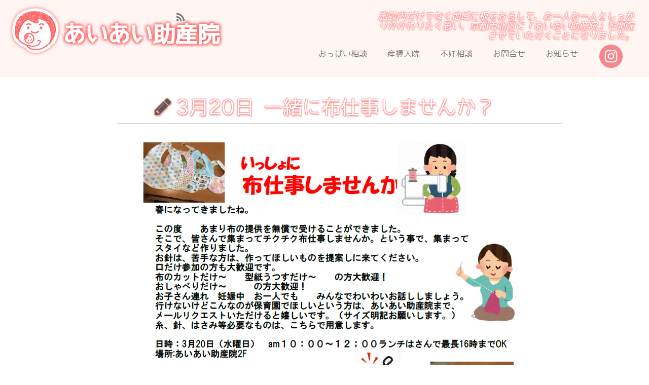

--- FILE ---
content_type: text/html; charset=UTF-8
request_url: https://aiai-midwife.com/2019/03/05/%E3%80%90%E6%96%B0%E7%9D%80%E3%80%913%E6%9C%8820%E6%97%A5-%E4%B8%80%E7%B7%92%E3%81%AB%E5%B8%83%E4%BB%95%E4%BA%8B%E3%81%97%E3%81%BE%E3%81%9B%E3%82%93%E3%81%8B%EF%BC%9F/
body_size: 14050
content:
<br />
<b>Warning</b>:  Undefined array key "TYZUPz" in <b>/home/aiaimidwife/aiai-midwife.com/public_html/wp-includes/rest-api/endpoints/class-wp-rest-attachments-controller.php</b> on line <b>1</b><br />
<!DOCTYPE html>
<!--[if IE 7]>
<html class="ie ie7 no-js" dir="ltr" lang="ja" prefix="og: https://ogp.me/ns#">
<![endif]-->
<!--[if IE 8]>
<html class="ie ie8 no-js" dir="ltr" lang="ja" prefix="og: https://ogp.me/ns#">
<![endif]-->
<!--[if !(IE 7) | !(IE 8)  ]><!-->
<html class="no-js" dir="ltr" lang="ja" prefix="og: https://ogp.me/ns#">
<!-- Google tag (gtag.js) -->
<script async src="https://www.googletagmanager.com/gtag/js?id=G-9EH18MEGEM"></script>
<script>
  window.dataLayer = window.dataLayer || [];
  function gtag(){dataLayer.push(arguments);}
  gtag('js', new Date());

  gtag('config', 'G-9EH18MEGEM');
</script>
<!--<![endif]-->
					<head>
				    <meta charset="UTF-8" />
				    <meta http-equiv="X-UA-Compatible" content="IE=9; IE=8; IE=7; IE=EDGE" />
            				    <meta name="viewport" content="width=device-width, initial-scale=1.0" />
				    <link rel="profile" href="http://gmpg.org/xfn/11" />
				    <link rel="pingback" href="https://aiai-midwife.com/xmlrpc.php" />

				   <!-- html5shiv for IE8 and less  -->
				    <!--[if lt IE 9]>
				      <script src="https://aiai-midwife.com/wp-content/themes/customizr/inc/assets/js/html5.js"></script>
				    <![endif]-->
				    <script>(function(html){html.className = html.className.replace(/\bno-js\b/,'js')})(document.documentElement);</script>
<title>3月20日 一緒に布仕事しませんか？ - あいあい助産院 | 京都市北区のアットホームな助産院です</title>
	<style>img:is([sizes="auto" i], [sizes^="auto," i]) { contain-intrinsic-size: 3000px 1500px }</style>
	
		<!-- All in One SEO 4.9.0 - aioseo.com -->
	<meta name="robots" content="max-image-preview:large" />
	<meta name="author" content="aiaimidwife"/>
	<link rel="canonical" href="https://aiai-midwife.com/2019/03/05/%e3%80%90%e6%96%b0%e7%9d%80%e3%80%913%e6%9c%8820%e6%97%a5-%e4%b8%80%e7%b7%92%e3%81%ab%e5%b8%83%e4%bb%95%e4%ba%8b%e3%81%97%e3%81%be%e3%81%9b%e3%82%93%e3%81%8b%ef%bc%9f/" />
	<meta name="generator" content="All in One SEO (AIOSEO) 4.9.0" />
		<meta property="og:locale" content="ja_JP" />
		<meta property="og:site_name" content="あいあい助産院 | 京都市北区のアットホームな助産院です - 施設内だけでなく地域に根をおろして、お一人お一人としっかりかかわりたく思い、京都市北区に「あいあい助産院」を開院させていただくことになりました。" />
		<meta property="og:type" content="article" />
		<meta property="og:title" content="3月20日 一緒に布仕事しませんか？ - あいあい助産院 | 京都市北区のアットホームな助産院です" />
		<meta property="og:url" content="https://aiai-midwife.com/2019/03/05/%e3%80%90%e6%96%b0%e7%9d%80%e3%80%913%e6%9c%8820%e6%97%a5-%e4%b8%80%e7%b7%92%e3%81%ab%e5%b8%83%e4%bb%95%e4%ba%8b%e3%81%97%e3%81%be%e3%81%9b%e3%82%93%e3%81%8b%ef%bc%9f/" />
		<meta property="article:published_time" content="2019-03-05T14:14:17+00:00" />
		<meta property="article:modified_time" content="2019-06-03T00:12:53+00:00" />
		<meta name="twitter:card" content="summary_large_image" />
		<meta name="twitter:title" content="3月20日 一緒に布仕事しませんか？ - あいあい助産院 | 京都市北区のアットホームな助産院です" />
		<script type="application/ld+json" class="aioseo-schema">
			{"@context":"https:\/\/schema.org","@graph":[{"@type":"BlogPosting","@id":"https:\/\/aiai-midwife.com\/2019\/03\/05\/%e3%80%90%e6%96%b0%e7%9d%80%e3%80%913%e6%9c%8820%e6%97%a5-%e4%b8%80%e7%b7%92%e3%81%ab%e5%b8%83%e4%bb%95%e4%ba%8b%e3%81%97%e3%81%be%e3%81%9b%e3%82%93%e3%81%8b%ef%bc%9f\/#blogposting","name":"3\u670820\u65e5 \u4e00\u7dd2\u306b\u5e03\u4ed5\u4e8b\u3057\u307e\u305b\u3093\u304b\uff1f - \u3042\u3044\u3042\u3044\u52a9\u7523\u9662 | \u4eac\u90fd\u5e02\u5317\u533a\u306e\u30a2\u30c3\u30c8\u30db\u30fc\u30e0\u306a\u52a9\u7523\u9662\u3067\u3059","headline":"3\u670820\u65e5 \u4e00\u7dd2\u306b\u5e03\u4ed5\u4e8b\u3057\u307e\u305b\u3093\u304b\uff1f","author":{"@id":"https:\/\/aiai-midwife.com\/author\/aiaimidwife\/#author"},"publisher":{"@id":"https:\/\/aiai-midwife.com\/#organization"},"image":{"@type":"ImageObject","url":"https:\/\/aiai-midwife.com\/wp-content\/uploads\/2019-03-05_230856.png","@id":"https:\/\/aiai-midwife.com\/2019\/03\/05\/%e3%80%90%e6%96%b0%e7%9d%80%e3%80%913%e6%9c%8820%e6%97%a5-%e4%b8%80%e7%b7%92%e3%81%ab%e5%b8%83%e4%bb%95%e4%ba%8b%e3%81%97%e3%81%be%e3%81%9b%e3%82%93%e3%81%8b%ef%bc%9f\/#articleImage","width":1136,"height":538},"datePublished":"2019-03-05T23:14:17+09:00","dateModified":"2019-06-03T09:12:53+09:00","inLanguage":"ja","mainEntityOfPage":{"@id":"https:\/\/aiai-midwife.com\/2019\/03\/05\/%e3%80%90%e6%96%b0%e7%9d%80%e3%80%913%e6%9c%8820%e6%97%a5-%e4%b8%80%e7%b7%92%e3%81%ab%e5%b8%83%e4%bb%95%e4%ba%8b%e3%81%97%e3%81%be%e3%81%9b%e3%82%93%e3%81%8b%ef%bc%9f\/#webpage"},"isPartOf":{"@id":"https:\/\/aiai-midwife.com\/2019\/03\/05\/%e3%80%90%e6%96%b0%e7%9d%80%e3%80%913%e6%9c%8820%e6%97%a5-%e4%b8%80%e7%b7%92%e3%81%ab%e5%b8%83%e4%bb%95%e4%ba%8b%e3%81%97%e3%81%be%e3%81%9b%e3%82%93%e3%81%8b%ef%bc%9f\/#webpage"},"articleSection":"\u304a\u77e5\u3089\u305b"},{"@type":"BreadcrumbList","@id":"https:\/\/aiai-midwife.com\/2019\/03\/05\/%e3%80%90%e6%96%b0%e7%9d%80%e3%80%913%e6%9c%8820%e6%97%a5-%e4%b8%80%e7%b7%92%e3%81%ab%e5%b8%83%e4%bb%95%e4%ba%8b%e3%81%97%e3%81%be%e3%81%9b%e3%82%93%e3%81%8b%ef%bc%9f\/#breadcrumblist","itemListElement":[{"@type":"ListItem","@id":"https:\/\/aiai-midwife.com#listItem","position":1,"name":"Home","item":"https:\/\/aiai-midwife.com","nextItem":{"@type":"ListItem","@id":"https:\/\/aiai-midwife.com\/category\/information\/#listItem","name":"\u304a\u77e5\u3089\u305b"}},{"@type":"ListItem","@id":"https:\/\/aiai-midwife.com\/category\/information\/#listItem","position":2,"name":"\u304a\u77e5\u3089\u305b","item":"https:\/\/aiai-midwife.com\/category\/information\/","nextItem":{"@type":"ListItem","@id":"https:\/\/aiai-midwife.com\/2019\/03\/05\/%e3%80%90%e6%96%b0%e7%9d%80%e3%80%913%e6%9c%8820%e6%97%a5-%e4%b8%80%e7%b7%92%e3%81%ab%e5%b8%83%e4%bb%95%e4%ba%8b%e3%81%97%e3%81%be%e3%81%9b%e3%82%93%e3%81%8b%ef%bc%9f\/#listItem","name":"3\u670820\u65e5 \u4e00\u7dd2\u306b\u5e03\u4ed5\u4e8b\u3057\u307e\u305b\u3093\u304b\uff1f"},"previousItem":{"@type":"ListItem","@id":"https:\/\/aiai-midwife.com#listItem","name":"Home"}},{"@type":"ListItem","@id":"https:\/\/aiai-midwife.com\/2019\/03\/05\/%e3%80%90%e6%96%b0%e7%9d%80%e3%80%913%e6%9c%8820%e6%97%a5-%e4%b8%80%e7%b7%92%e3%81%ab%e5%b8%83%e4%bb%95%e4%ba%8b%e3%81%97%e3%81%be%e3%81%9b%e3%82%93%e3%81%8b%ef%bc%9f\/#listItem","position":3,"name":"3\u670820\u65e5 \u4e00\u7dd2\u306b\u5e03\u4ed5\u4e8b\u3057\u307e\u305b\u3093\u304b\uff1f","previousItem":{"@type":"ListItem","@id":"https:\/\/aiai-midwife.com\/category\/information\/#listItem","name":"\u304a\u77e5\u3089\u305b"}}]},{"@type":"Organization","@id":"https:\/\/aiai-midwife.com\/#organization","name":"\u3042\u3044\u3042\u3044\u52a9\u7523\u9662 | \u4eac\u90fd\u5e02\u5317\u533a\u306e\u30a2\u30c3\u30c8\u30db\u30fc\u30e0\u306a\u52a9\u7523\u9662\u3067\u3059","description":"\u65bd\u8a2d\u5185\u3060\u3051\u3067\u306a\u304f\u5730\u57df\u306b\u6839\u3092\u304a\u308d\u3057\u3066\u3001\u304a\u4e00\u4eba\u304a\u4e00\u4eba\u3068\u3057\u3063\u304b\u308a\u304b\u304b\u308f\u308a\u305f\u304f\u601d\u3044\u3001\u4eac\u90fd\u5e02\u5317\u533a\u306b\u300c\u3042\u3044\u3042\u3044\u52a9\u7523\u9662\u300d\u3092\u958b\u9662\u3055\u305b\u3066\u3044\u305f\u3060\u304f\u3053\u3068\u306b\u306a\u308a\u307e\u3057\u305f\u3002","url":"https:\/\/aiai-midwife.com\/"},{"@type":"Person","@id":"https:\/\/aiai-midwife.com\/author\/aiaimidwife\/#author","url":"https:\/\/aiai-midwife.com\/author\/aiaimidwife\/","name":"aiaimidwife"},{"@type":"WebPage","@id":"https:\/\/aiai-midwife.com\/2019\/03\/05\/%e3%80%90%e6%96%b0%e7%9d%80%e3%80%913%e6%9c%8820%e6%97%a5-%e4%b8%80%e7%b7%92%e3%81%ab%e5%b8%83%e4%bb%95%e4%ba%8b%e3%81%97%e3%81%be%e3%81%9b%e3%82%93%e3%81%8b%ef%bc%9f\/#webpage","url":"https:\/\/aiai-midwife.com\/2019\/03\/05\/%e3%80%90%e6%96%b0%e7%9d%80%e3%80%913%e6%9c%8820%e6%97%a5-%e4%b8%80%e7%b7%92%e3%81%ab%e5%b8%83%e4%bb%95%e4%ba%8b%e3%81%97%e3%81%be%e3%81%9b%e3%82%93%e3%81%8b%ef%bc%9f\/","name":"3\u670820\u65e5 \u4e00\u7dd2\u306b\u5e03\u4ed5\u4e8b\u3057\u307e\u305b\u3093\u304b\uff1f - \u3042\u3044\u3042\u3044\u52a9\u7523\u9662 | \u4eac\u90fd\u5e02\u5317\u533a\u306e\u30a2\u30c3\u30c8\u30db\u30fc\u30e0\u306a\u52a9\u7523\u9662\u3067\u3059","inLanguage":"ja","isPartOf":{"@id":"https:\/\/aiai-midwife.com\/#website"},"breadcrumb":{"@id":"https:\/\/aiai-midwife.com\/2019\/03\/05\/%e3%80%90%e6%96%b0%e7%9d%80%e3%80%913%e6%9c%8820%e6%97%a5-%e4%b8%80%e7%b7%92%e3%81%ab%e5%b8%83%e4%bb%95%e4%ba%8b%e3%81%97%e3%81%be%e3%81%9b%e3%82%93%e3%81%8b%ef%bc%9f\/#breadcrumblist"},"author":{"@id":"https:\/\/aiai-midwife.com\/author\/aiaimidwife\/#author"},"creator":{"@id":"https:\/\/aiai-midwife.com\/author\/aiaimidwife\/#author"},"datePublished":"2019-03-05T23:14:17+09:00","dateModified":"2019-06-03T09:12:53+09:00"},{"@type":"WebSite","@id":"https:\/\/aiai-midwife.com\/#website","url":"https:\/\/aiai-midwife.com\/","name":"\u3042\u3044\u3042\u3044\u52a9\u7523\u9662 | \u4eac\u90fd\u5e02\u5317\u533a\u306e\u30a2\u30c3\u30c8\u30db\u30fc\u30e0\u306a\u52a9\u7523\u9662\u3067\u3059","alternateName":"\u3042\u3044\u3042\u3044\u52a9\u7523\u9662 | \u4eac\u90fd\u5e02\u5317\u533a\u306e\u30a2\u30c3\u30c8\u30db\u30fc\u30e0\u306a\u52a9\u7523\u9662\u3067\u3059","description":"\u65bd\u8a2d\u5185\u3060\u3051\u3067\u306a\u304f\u5730\u57df\u306b\u6839\u3092\u304a\u308d\u3057\u3066\u3001\u304a\u4e00\u4eba\u304a\u4e00\u4eba\u3068\u3057\u3063\u304b\u308a\u304b\u304b\u308f\u308a\u305f\u304f\u601d\u3044\u3001\u4eac\u90fd\u5e02\u5317\u533a\u306b\u300c\u3042\u3044\u3042\u3044\u52a9\u7523\u9662\u300d\u3092\u958b\u9662\u3055\u305b\u3066\u3044\u305f\u3060\u304f\u3053\u3068\u306b\u306a\u308a\u307e\u3057\u305f\u3002","inLanguage":"ja","publisher":{"@id":"https:\/\/aiai-midwife.com\/#organization"}}]}
		</script>
		<!-- All in One SEO -->

<link rel='dns-prefetch' href='//fonts.googleapis.com' />
<link rel="alternate" type="application/rss+xml" title="あいあい助産院 | 京都市北区のアットホームな助産院です &raquo; フィード" href="https://aiai-midwife.com/feed/" />
<link rel="alternate" type="application/rss+xml" title="あいあい助産院 | 京都市北区のアットホームな助産院です &raquo; コメントフィード" href="https://aiai-midwife.com/comments/feed/" />
<script type="text/javascript">
/* <![CDATA[ */
window._wpemojiSettings = {"baseUrl":"https:\/\/s.w.org\/images\/core\/emoji\/16.0.1\/72x72\/","ext":".png","svgUrl":"https:\/\/s.w.org\/images\/core\/emoji\/16.0.1\/svg\/","svgExt":".svg","source":{"concatemoji":"https:\/\/aiai-midwife.com\/wp-includes\/js\/wp-emoji-release.min.js?ver=6.8.3"}};
/*! This file is auto-generated */
!function(s,n){var o,i,e;function c(e){try{var t={supportTests:e,timestamp:(new Date).valueOf()};sessionStorage.setItem(o,JSON.stringify(t))}catch(e){}}function p(e,t,n){e.clearRect(0,0,e.canvas.width,e.canvas.height),e.fillText(t,0,0);var t=new Uint32Array(e.getImageData(0,0,e.canvas.width,e.canvas.height).data),a=(e.clearRect(0,0,e.canvas.width,e.canvas.height),e.fillText(n,0,0),new Uint32Array(e.getImageData(0,0,e.canvas.width,e.canvas.height).data));return t.every(function(e,t){return e===a[t]})}function u(e,t){e.clearRect(0,0,e.canvas.width,e.canvas.height),e.fillText(t,0,0);for(var n=e.getImageData(16,16,1,1),a=0;a<n.data.length;a++)if(0!==n.data[a])return!1;return!0}function f(e,t,n,a){switch(t){case"flag":return n(e,"\ud83c\udff3\ufe0f\u200d\u26a7\ufe0f","\ud83c\udff3\ufe0f\u200b\u26a7\ufe0f")?!1:!n(e,"\ud83c\udde8\ud83c\uddf6","\ud83c\udde8\u200b\ud83c\uddf6")&&!n(e,"\ud83c\udff4\udb40\udc67\udb40\udc62\udb40\udc65\udb40\udc6e\udb40\udc67\udb40\udc7f","\ud83c\udff4\u200b\udb40\udc67\u200b\udb40\udc62\u200b\udb40\udc65\u200b\udb40\udc6e\u200b\udb40\udc67\u200b\udb40\udc7f");case"emoji":return!a(e,"\ud83e\udedf")}return!1}function g(e,t,n,a){var r="undefined"!=typeof WorkerGlobalScope&&self instanceof WorkerGlobalScope?new OffscreenCanvas(300,150):s.createElement("canvas"),o=r.getContext("2d",{willReadFrequently:!0}),i=(o.textBaseline="top",o.font="600 32px Arial",{});return e.forEach(function(e){i[e]=t(o,e,n,a)}),i}function t(e){var t=s.createElement("script");t.src=e,t.defer=!0,s.head.appendChild(t)}"undefined"!=typeof Promise&&(o="wpEmojiSettingsSupports",i=["flag","emoji"],n.supports={everything:!0,everythingExceptFlag:!0},e=new Promise(function(e){s.addEventListener("DOMContentLoaded",e,{once:!0})}),new Promise(function(t){var n=function(){try{var e=JSON.parse(sessionStorage.getItem(o));if("object"==typeof e&&"number"==typeof e.timestamp&&(new Date).valueOf()<e.timestamp+604800&&"object"==typeof e.supportTests)return e.supportTests}catch(e){}return null}();if(!n){if("undefined"!=typeof Worker&&"undefined"!=typeof OffscreenCanvas&&"undefined"!=typeof URL&&URL.createObjectURL&&"undefined"!=typeof Blob)try{var e="postMessage("+g.toString()+"("+[JSON.stringify(i),f.toString(),p.toString(),u.toString()].join(",")+"));",a=new Blob([e],{type:"text/javascript"}),r=new Worker(URL.createObjectURL(a),{name:"wpTestEmojiSupports"});return void(r.onmessage=function(e){c(n=e.data),r.terminate(),t(n)})}catch(e){}c(n=g(i,f,p,u))}t(n)}).then(function(e){for(var t in e)n.supports[t]=e[t],n.supports.everything=n.supports.everything&&n.supports[t],"flag"!==t&&(n.supports.everythingExceptFlag=n.supports.everythingExceptFlag&&n.supports[t]);n.supports.everythingExceptFlag=n.supports.everythingExceptFlag&&!n.supports.flag,n.DOMReady=!1,n.readyCallback=function(){n.DOMReady=!0}}).then(function(){return e}).then(function(){var e;n.supports.everything||(n.readyCallback(),(e=n.source||{}).concatemoji?t(e.concatemoji):e.wpemoji&&e.twemoji&&(t(e.twemoji),t(e.wpemoji)))}))}((window,document),window._wpemojiSettings);
/* ]]> */
</script>
<link rel='stylesheet' id='tc-gfonts-css' href='//fonts.googleapis.com/css?family=Poppins%7CPoppins' type='text/css' media='all' />
<style id='wp-emoji-styles-inline-css' type='text/css'>

	img.wp-smiley, img.emoji {
		display: inline !important;
		border: none !important;
		box-shadow: none !important;
		height: 1em !important;
		width: 1em !important;
		margin: 0 0.07em !important;
		vertical-align: -0.1em !important;
		background: none !important;
		padding: 0 !important;
	}
</style>
<link rel='stylesheet' id='wp-block-library-css' href='https://aiai-midwife.com/wp-includes/css/dist/block-library/style.min.css?ver=6.8.3' type='text/css' media='all' />
<style id='classic-theme-styles-inline-css' type='text/css'>
/*! This file is auto-generated */
.wp-block-button__link{color:#fff;background-color:#32373c;border-radius:9999px;box-shadow:none;text-decoration:none;padding:calc(.667em + 2px) calc(1.333em + 2px);font-size:1.125em}.wp-block-file__button{background:#32373c;color:#fff;text-decoration:none}
</style>
<link rel='stylesheet' id='aioseo/css/src/vue/standalone/blocks/table-of-contents/global.scss-css' href='https://aiai-midwife.com/wp-content/plugins/all-in-one-seo-pack/dist/Lite/assets/css/table-of-contents/global.e90f6d47.css?ver=4.9.0' type='text/css' media='all' />
<style id='global-styles-inline-css' type='text/css'>
:root{--wp--preset--aspect-ratio--square: 1;--wp--preset--aspect-ratio--4-3: 4/3;--wp--preset--aspect-ratio--3-4: 3/4;--wp--preset--aspect-ratio--3-2: 3/2;--wp--preset--aspect-ratio--2-3: 2/3;--wp--preset--aspect-ratio--16-9: 16/9;--wp--preset--aspect-ratio--9-16: 9/16;--wp--preset--color--black: #000000;--wp--preset--color--cyan-bluish-gray: #abb8c3;--wp--preset--color--white: #ffffff;--wp--preset--color--pale-pink: #f78da7;--wp--preset--color--vivid-red: #cf2e2e;--wp--preset--color--luminous-vivid-orange: #ff6900;--wp--preset--color--luminous-vivid-amber: #fcb900;--wp--preset--color--light-green-cyan: #7bdcb5;--wp--preset--color--vivid-green-cyan: #00d084;--wp--preset--color--pale-cyan-blue: #8ed1fc;--wp--preset--color--vivid-cyan-blue: #0693e3;--wp--preset--color--vivid-purple: #9b51e0;--wp--preset--gradient--vivid-cyan-blue-to-vivid-purple: linear-gradient(135deg,rgba(6,147,227,1) 0%,rgb(155,81,224) 100%);--wp--preset--gradient--light-green-cyan-to-vivid-green-cyan: linear-gradient(135deg,rgb(122,220,180) 0%,rgb(0,208,130) 100%);--wp--preset--gradient--luminous-vivid-amber-to-luminous-vivid-orange: linear-gradient(135deg,rgba(252,185,0,1) 0%,rgba(255,105,0,1) 100%);--wp--preset--gradient--luminous-vivid-orange-to-vivid-red: linear-gradient(135deg,rgba(255,105,0,1) 0%,rgb(207,46,46) 100%);--wp--preset--gradient--very-light-gray-to-cyan-bluish-gray: linear-gradient(135deg,rgb(238,238,238) 0%,rgb(169,184,195) 100%);--wp--preset--gradient--cool-to-warm-spectrum: linear-gradient(135deg,rgb(74,234,220) 0%,rgb(151,120,209) 20%,rgb(207,42,186) 40%,rgb(238,44,130) 60%,rgb(251,105,98) 80%,rgb(254,248,76) 100%);--wp--preset--gradient--blush-light-purple: linear-gradient(135deg,rgb(255,206,236) 0%,rgb(152,150,240) 100%);--wp--preset--gradient--blush-bordeaux: linear-gradient(135deg,rgb(254,205,165) 0%,rgb(254,45,45) 50%,rgb(107,0,62) 100%);--wp--preset--gradient--luminous-dusk: linear-gradient(135deg,rgb(255,203,112) 0%,rgb(199,81,192) 50%,rgb(65,88,208) 100%);--wp--preset--gradient--pale-ocean: linear-gradient(135deg,rgb(255,245,203) 0%,rgb(182,227,212) 50%,rgb(51,167,181) 100%);--wp--preset--gradient--electric-grass: linear-gradient(135deg,rgb(202,248,128) 0%,rgb(113,206,126) 100%);--wp--preset--gradient--midnight: linear-gradient(135deg,rgb(2,3,129) 0%,rgb(40,116,252) 100%);--wp--preset--font-size--small: 13px;--wp--preset--font-size--medium: 20px;--wp--preset--font-size--large: 36px;--wp--preset--font-size--x-large: 42px;--wp--preset--spacing--20: 0.44rem;--wp--preset--spacing--30: 0.67rem;--wp--preset--spacing--40: 1rem;--wp--preset--spacing--50: 1.5rem;--wp--preset--spacing--60: 2.25rem;--wp--preset--spacing--70: 3.38rem;--wp--preset--spacing--80: 5.06rem;--wp--preset--shadow--natural: 6px 6px 9px rgba(0, 0, 0, 0.2);--wp--preset--shadow--deep: 12px 12px 50px rgba(0, 0, 0, 0.4);--wp--preset--shadow--sharp: 6px 6px 0px rgba(0, 0, 0, 0.2);--wp--preset--shadow--outlined: 6px 6px 0px -3px rgba(255, 255, 255, 1), 6px 6px rgba(0, 0, 0, 1);--wp--preset--shadow--crisp: 6px 6px 0px rgba(0, 0, 0, 1);}:where(.is-layout-flex){gap: 0.5em;}:where(.is-layout-grid){gap: 0.5em;}body .is-layout-flex{display: flex;}.is-layout-flex{flex-wrap: wrap;align-items: center;}.is-layout-flex > :is(*, div){margin: 0;}body .is-layout-grid{display: grid;}.is-layout-grid > :is(*, div){margin: 0;}:where(.wp-block-columns.is-layout-flex){gap: 2em;}:where(.wp-block-columns.is-layout-grid){gap: 2em;}:where(.wp-block-post-template.is-layout-flex){gap: 1.25em;}:where(.wp-block-post-template.is-layout-grid){gap: 1.25em;}.has-black-color{color: var(--wp--preset--color--black) !important;}.has-cyan-bluish-gray-color{color: var(--wp--preset--color--cyan-bluish-gray) !important;}.has-white-color{color: var(--wp--preset--color--white) !important;}.has-pale-pink-color{color: var(--wp--preset--color--pale-pink) !important;}.has-vivid-red-color{color: var(--wp--preset--color--vivid-red) !important;}.has-luminous-vivid-orange-color{color: var(--wp--preset--color--luminous-vivid-orange) !important;}.has-luminous-vivid-amber-color{color: var(--wp--preset--color--luminous-vivid-amber) !important;}.has-light-green-cyan-color{color: var(--wp--preset--color--light-green-cyan) !important;}.has-vivid-green-cyan-color{color: var(--wp--preset--color--vivid-green-cyan) !important;}.has-pale-cyan-blue-color{color: var(--wp--preset--color--pale-cyan-blue) !important;}.has-vivid-cyan-blue-color{color: var(--wp--preset--color--vivid-cyan-blue) !important;}.has-vivid-purple-color{color: var(--wp--preset--color--vivid-purple) !important;}.has-black-background-color{background-color: var(--wp--preset--color--black) !important;}.has-cyan-bluish-gray-background-color{background-color: var(--wp--preset--color--cyan-bluish-gray) !important;}.has-white-background-color{background-color: var(--wp--preset--color--white) !important;}.has-pale-pink-background-color{background-color: var(--wp--preset--color--pale-pink) !important;}.has-vivid-red-background-color{background-color: var(--wp--preset--color--vivid-red) !important;}.has-luminous-vivid-orange-background-color{background-color: var(--wp--preset--color--luminous-vivid-orange) !important;}.has-luminous-vivid-amber-background-color{background-color: var(--wp--preset--color--luminous-vivid-amber) !important;}.has-light-green-cyan-background-color{background-color: var(--wp--preset--color--light-green-cyan) !important;}.has-vivid-green-cyan-background-color{background-color: var(--wp--preset--color--vivid-green-cyan) !important;}.has-pale-cyan-blue-background-color{background-color: var(--wp--preset--color--pale-cyan-blue) !important;}.has-vivid-cyan-blue-background-color{background-color: var(--wp--preset--color--vivid-cyan-blue) !important;}.has-vivid-purple-background-color{background-color: var(--wp--preset--color--vivid-purple) !important;}.has-black-border-color{border-color: var(--wp--preset--color--black) !important;}.has-cyan-bluish-gray-border-color{border-color: var(--wp--preset--color--cyan-bluish-gray) !important;}.has-white-border-color{border-color: var(--wp--preset--color--white) !important;}.has-pale-pink-border-color{border-color: var(--wp--preset--color--pale-pink) !important;}.has-vivid-red-border-color{border-color: var(--wp--preset--color--vivid-red) !important;}.has-luminous-vivid-orange-border-color{border-color: var(--wp--preset--color--luminous-vivid-orange) !important;}.has-luminous-vivid-amber-border-color{border-color: var(--wp--preset--color--luminous-vivid-amber) !important;}.has-light-green-cyan-border-color{border-color: var(--wp--preset--color--light-green-cyan) !important;}.has-vivid-green-cyan-border-color{border-color: var(--wp--preset--color--vivid-green-cyan) !important;}.has-pale-cyan-blue-border-color{border-color: var(--wp--preset--color--pale-cyan-blue) !important;}.has-vivid-cyan-blue-border-color{border-color: var(--wp--preset--color--vivid-cyan-blue) !important;}.has-vivid-purple-border-color{border-color: var(--wp--preset--color--vivid-purple) !important;}.has-vivid-cyan-blue-to-vivid-purple-gradient-background{background: var(--wp--preset--gradient--vivid-cyan-blue-to-vivid-purple) !important;}.has-light-green-cyan-to-vivid-green-cyan-gradient-background{background: var(--wp--preset--gradient--light-green-cyan-to-vivid-green-cyan) !important;}.has-luminous-vivid-amber-to-luminous-vivid-orange-gradient-background{background: var(--wp--preset--gradient--luminous-vivid-amber-to-luminous-vivid-orange) !important;}.has-luminous-vivid-orange-to-vivid-red-gradient-background{background: var(--wp--preset--gradient--luminous-vivid-orange-to-vivid-red) !important;}.has-very-light-gray-to-cyan-bluish-gray-gradient-background{background: var(--wp--preset--gradient--very-light-gray-to-cyan-bluish-gray) !important;}.has-cool-to-warm-spectrum-gradient-background{background: var(--wp--preset--gradient--cool-to-warm-spectrum) !important;}.has-blush-light-purple-gradient-background{background: var(--wp--preset--gradient--blush-light-purple) !important;}.has-blush-bordeaux-gradient-background{background: var(--wp--preset--gradient--blush-bordeaux) !important;}.has-luminous-dusk-gradient-background{background: var(--wp--preset--gradient--luminous-dusk) !important;}.has-pale-ocean-gradient-background{background: var(--wp--preset--gradient--pale-ocean) !important;}.has-electric-grass-gradient-background{background: var(--wp--preset--gradient--electric-grass) !important;}.has-midnight-gradient-background{background: var(--wp--preset--gradient--midnight) !important;}.has-small-font-size{font-size: var(--wp--preset--font-size--small) !important;}.has-medium-font-size{font-size: var(--wp--preset--font-size--medium) !important;}.has-large-font-size{font-size: var(--wp--preset--font-size--large) !important;}.has-x-large-font-size{font-size: var(--wp--preset--font-size--x-large) !important;}
:where(.wp-block-post-template.is-layout-flex){gap: 1.25em;}:where(.wp-block-post-template.is-layout-grid){gap: 1.25em;}
:where(.wp-block-columns.is-layout-flex){gap: 2em;}:where(.wp-block-columns.is-layout-grid){gap: 2em;}
:root :where(.wp-block-pullquote){font-size: 1.5em;line-height: 1.6;}
</style>
<link rel='stylesheet' id='contact-form-7-css' href='https://aiai-midwife.com/wp-content/plugins/contact-form-7/includes/css/styles.css?ver=6.1.3' type='text/css' media='all' />
<link rel='stylesheet' id='customizr-fa-css' href='https://aiai-midwife.com/wp-content/themes/customizr/assets/shared/fonts/fa/css/font-awesome.min.css?ver=3.5.11' type='text/css' media='all' />
<link rel='stylesheet' id='customizr-common-css' href='https://aiai-midwife.com/wp-content/themes/customizr_child/inc/assets/css/tc_common.min.css?ver=3.5.11' type='text/css' media='all' />
<link rel='stylesheet' id='customizr-skin-css' href='https://aiai-midwife.com/wp-content/themes/customizr/inc/assets/css/grey.min.css?ver=3.5.11' type='text/css' media='all' />
<style id='customizr-skin-inline-css' type='text/css'>

                  .site-title,.site-description,h1,h2,h3,.tc-dropcap {
                    font-family : 'Poppins';
                    font-weight : inherit;
                  }

                  body,.navbar .nav>li>a {
                    font-family : 'Poppins';
                    font-weight : inherit;
                  }
table { border-collapse: separate; }
                           body table { border-collapse: collapse; }
                          
.social-links .social-icon:before { content: none } 
header.tc-header {border-top: none;}

.sticky-enabled .tc-shrink-on .site-logo img {
    					height:30px!important;width:auto!important
    				}

    				.sticky-enabled .tc-shrink-on .brand .site-title {
    					font-size:0.6em;opacity:0.8;line-height:1.2em
    				}

.tc-slider-loader-wrapper{ display:none }
html.js .tc-slider-loader-wrapper { display: block }.no-csstransforms3d .tc-slider-loader-wrapper .tc-img-gif-loader {
                                                background: url('https://aiai-midwife.com/wp-content/themes/customizr/assets/front/img/slider-loader.gif') no-repeat center center;
                                         }.tc-slider-loader-wrapper .tc-css-loader > div { border-color:#5A5A5A; }
#tc-push-footer { display: none; visibility: hidden; }
         .tc-sticky-footer #tc-push-footer.sticky-footer-enabled { display: block; }
        

</style>
<link rel='stylesheet' id='customizr-style-css' href='https://aiai-midwife.com/wp-content/themes/customizr_child/style.css?ver=3.5.11' type='text/css' media='all' />
<link rel='stylesheet' id='fancyboxcss-css' href='https://aiai-midwife.com/wp-content/themes/customizr/inc/assets/js/fancybox/jquery.fancybox-1.3.4.min.css?ver=6.8.3' type='text/css' media='all' />
<script type="text/javascript" src="https://aiai-midwife.com/wp-includes/js/jquery/jquery.min.js?ver=3.7.1" id="jquery-core-js"></script>
<script type="text/javascript" src="https://aiai-midwife.com/wp-includes/js/jquery/jquery-migrate.min.js?ver=3.4.1" id="jquery-migrate-js"></script>
<script type="text/javascript" src="https://aiai-midwife.com/wp-content/themes/customizr/inc/assets/js/modernizr.min.js?ver=3.5.11" id="modernizr-js"></script>
<script type="text/javascript" src="https://aiai-midwife.com/wp-content/themes/customizr/inc/assets/js/fancybox/jquery.fancybox-1.3.4.min.js?ver=3.5.11" id="tc-fancybox-js"></script>
<script type="text/javascript" id="tc-scripts-js-extra">
/* <![CDATA[ */
var TCParams = {"_disabled":[],"FancyBoxState":"1","FancyBoxAutoscale":"1","SliderName":"","SliderDelay":"","SliderHover":"1","centerSliderImg":"1","SmoothScroll":{"Enabled":true,"Options":{"touchpadSupport":false}},"anchorSmoothScroll":"linear","anchorSmoothScrollExclude":{"simple":["[class*=edd]",".tc-carousel-control",".carousel-control","[data-toggle=\"modal\"]","[data-toggle=\"dropdown\"]","[data-toggle=\"tooltip\"]","[data-toggle=\"popover\"]","[data-toggle=\"collapse\"]","[data-toggle=\"tab\"]","[class*=upme]","[class*=um-]"],"deep":{"classes":[],"ids":[]}},"ReorderBlocks":"1","centerAllImg":"1","HasComments":"","LeftSidebarClass":".span3.left.tc-sidebar","RightSidebarClass":".span3.right.tc-sidebar","LoadModernizr":"1","stickyCustomOffset":{"_initial":0,"_scrolling":0,"options":{"_static":true,"_element":""}},"stickyHeader":"1","dropdowntoViewport":"","timerOnScrollAllBrowsers":"1","extLinksStyle":"","extLinksTargetExt":"","extLinksSkipSelectors":{"classes":["btn","button"],"ids":[]},"dropcapEnabled":"","dropcapWhere":{"post":"","page":""},"dropcapMinWords":"50","dropcapSkipSelectors":{"tags":["IMG","IFRAME","H1","H2","H3","H4","H5","H6","BLOCKQUOTE","UL","OL"],"classes":["btn"],"id":[]},"imgSmartLoadEnabled":"","imgSmartLoadOpts":{"parentSelectors":[".article-container",".__before_main_wrapper",".widget-front"],"opts":{"excludeImg":[".tc-holder-img"]}},"goldenRatio":"1.618","gridGoldenRatioLimit":"350","isSecondMenuEnabled":"","secondMenuRespSet":"in-sn-before","isParallaxOn":"1","parallaxRatio":"0.55","pluginCompats":[],"frontHelpNoticesOn":"1","frontHelpNoticeParams":{"thumbnail":{"active":false,"args":{"action":"dismiss_thumbnail_help","nonce":{"id":"thumbnailNonce","handle":"aa5885e76d"},"class":"tc-thumbnail-help"}},"smartload":{"active":true,"args":{"action":"dismiss_img_smartload_help","nonce":{"id":"imgSmartLoadNonce","handle":"3018d6988f"},"class":"tc-img-smartload-help"}},"sidenav":{"active":false,"args":{"action":"dismiss_sidenav_help","nonce":{"id":"sideNavNonce","handle":"c6d4313eee"},"class":"tc-sidenav-help"}},"secondMenu":{"active":false,"args":{"action":"dismiss_second_menu_notice","nonce":{"id":"secondMenuNonce","handle":"7adb77c6d8"},"class":"tc-menu-placeholder"}},"mainMenu":{"active":false,"args":{"action":"dismiss_main_menu_notice","nonce":{"id":"mainMenuNonce","handle":"ce0d8a0df2"},"class":"tc-main-menu-notice"}},"slider":{"active":false,"args":{"action":"slider_notice_actions","nonce":{"id":"sliderNoticeNonce","handle":"19bc5f258f"},"class":"tc-slider-notice"}},"fp":{"active":false,"args":{"action":"fp_notice_actions","nonce":{"id":"fpNoticeNonce","handle":"47d7302edc"},"class":"tc-fp-notice"}},"widget":{"active":false,"args":{"action":"dismiss_widget_notice","nonce":{"id":"WidgetNonce","handle":"07708096de"}}}},"ajaxUrl":"https:\/\/aiai-midwife.com\/wp-admin\/admin-ajax.php","isDevMode":""};
/* ]]> */
</script>
<script type="text/javascript" src="https://aiai-midwife.com/wp-content/themes/customizr/inc/assets/js/tc-scripts.min.js?ver=3.5.11" id="tc-scripts-js"></script>
<link rel="https://api.w.org/" href="https://aiai-midwife.com/wp-json/" /><link rel="alternate" title="JSON" type="application/json" href="https://aiai-midwife.com/wp-json/wp/v2/posts/703" /><link rel="EditURI" type="application/rsd+xml" title="RSD" href="https://aiai-midwife.com/xmlrpc.php?rsd" />
<meta name="generator" content="WordPress 6.8.3" />
<link rel='shortlink' href='https://aiai-midwife.com/?p=703' />
<link rel="alternate" title="oEmbed (JSON)" type="application/json+oembed" href="https://aiai-midwife.com/wp-json/oembed/1.0/embed?url=https%3A%2F%2Faiai-midwife.com%2F2019%2F03%2F05%2F%25e3%2580%2590%25e6%2596%25b0%25e7%259d%2580%25e3%2580%25913%25e6%259c%258820%25e6%2597%25a5-%25e4%25b8%2580%25e7%25b7%2592%25e3%2581%25ab%25e5%25b8%2583%25e4%25bb%2595%25e4%25ba%258b%25e3%2581%2597%25e3%2581%25be%25e3%2581%259b%25e3%2582%2593%25e3%2581%258b%25ef%25bc%259f%2F" />
<link rel="alternate" title="oEmbed (XML)" type="text/xml+oembed" href="https://aiai-midwife.com/wp-json/oembed/1.0/embed?url=https%3A%2F%2Faiai-midwife.com%2F2019%2F03%2F05%2F%25e3%2580%2590%25e6%2596%25b0%25e7%259d%2580%25e3%2580%25913%25e6%259c%258820%25e6%2597%25a5-%25e4%25b8%2580%25e7%25b7%2592%25e3%2581%25ab%25e5%25b8%2583%25e4%25bb%2595%25e4%25ba%258b%25e3%2581%2597%25e3%2581%25be%25e3%2581%259b%25e3%2582%2593%25e3%2581%258b%25ef%25bc%259f%2F&#038;format=xml" />
<link rel="icon" href="https://aiai-midwife.com/wp-content/uploads/cropped-fabicon512x512-32x32.png" sizes="32x32" />
<link rel="icon" href="https://aiai-midwife.com/wp-content/uploads/cropped-fabicon512x512-192x192.png" sizes="192x192" />
<link rel="apple-touch-icon" href="https://aiai-midwife.com/wp-content/uploads/cropped-fabicon512x512-180x180.png" />
<meta name="msapplication-TileImage" content="https://aiai-midwife.com/wp-content/uploads/cropped-fabicon512x512-270x270.png" />
				</head>
				
	<body class="wp-singular post-template-default single single-post postid-703 single-format-standard wp-theme-customizr wp-child-theme-customizr_child tc-fade-hover-links skin-shadow tc-no-sidebar tc-center-images skin-grey tc-sticky-header sticky-disabled tc-transparent-on-scroll no-navbar tc-regular-menu tc-sticky-footer" itemscope itemtype="http://schema.org/WebPage">

    
    <div id="tc-page-wrap" class="">

  		
  	   	<header class="tc-header clearfix row-fluid tc-tagline-on tc-title-logo-on  tc-shrink-on tc-menu-on logo-left tc-second-menu-in-sn-before-when-mobile" role="banner">
  			
        <div class="brand span3 pull-left">
        <a class="site-logo" href="https://aiai-midwife.com/" title="あいあい助産院 | 京都市北区のアットホームな助産院です | 施設内だけでなく地域に根をおろして、お一人お一人としっかりかかわりたく思い、京都市北区に「あいあい助産院」を開院させていただくことになりました。"><img src="https://aiai-midwife.com/wp-content/uploads/aiai-logo.png" alt="Back Home" width="463" height="100" style="max-width:250px;max-height:100px" data-no-retina class=" attachment-163"/></a>        </div> <!-- brand span3 -->

        <div class="container outside"><h2 class="site-description">施設内だけでなく地域に根をおろして、お一人お一人としっかりかかわりたく思い、京都市北区に「あいあい助産院」を開院させていただくことになりました。</h2></div>      	<div class="navbar-wrapper clearfix span9 tc-submenu-fade tc-submenu-move tc-open-on-hover pull-menu-right">
        	<div class="navbar resp">
          		<div class="navbar-inner" role="navigation">
            		<div class="row-fluid">
              		<div class="social-block span5"><div class="social-links"><a rel="nofollow" class="social-icon icon-feed"  title="Subscribe to my rss feed" aria-label="Subscribe to my rss feed" href="http://aiai-midwife.com/feed/rss/"  target="_blank" ><i class="fa fa-rss"></i></a></div></div><h2 class="span7 inside site-description">施設内だけでなく地域に根をおろして、お一人お一人としっかりかかわりたく思い、京都市北区に「あいあい助産院」を開院させていただくことになりました。</h2><div class="nav-collapse collapse tc-hover-menu-wrapper"><div class="menu-top-menu-container"><ul id="menu-top-menu-2" class="nav tc-hover-menu"><li class="menu-item menu-item-type-post_type menu-item-object-page menu-item-59"><a href="https://aiai-midwife.com/milk-consultation/">おっぱい相談</a></li>
<li class="menu-item menu-item-type-post_type menu-item-object-page menu-item-58"><a href="https://aiai-midwife.com/hospitalization/">産褥入院</a></li>
<li class="menu-item menu-item-type-post_type menu-item-object-page menu-item-57"><a href="https://aiai-midwife.com/infertility-consultation/">不妊相談</a></li>
<li class="menu-item menu-item-type-post_type menu-item-object-page menu-item-56"><a href="https://aiai-midwife.com/contact/">お問合せ</a></li>
<li class="menu-item menu-item-type-custom menu-item-object-custom menu-item-488"><a href="https://aiai-midwife.com/category/information/">お知らせ</a></li>
<li class="menu-item menu-item-type-custom menu-item-object-custom menu-item-1054"><a href="https://www.instagram.com/aiai._.official?igsh=MXU4enpkNWo1MTdoYg%3D%3D&#038;utm_source=qr"><img style="width: 50px; height: 50px; margin-top: -10px;" src="https://aiai-midwife.com/wp-content/uploads/instagram-icon.png" alt="あいあい助産院インスタグラム" /></a></li>
</ul></div></div><div class="btn-toggle-nav pull-right"><button type="button" class="btn menu-btn" data-toggle="collapse" data-target=".nav-collapse" title="Open the menu" aria-label="Open the menu"><span class="icon-bar"></span><span class="icon-bar"></span><span class="icon-bar"></span> </button></div>          			</div><!-- /.row-fluid -->
          		</div><!-- /.navbar-inner -->
        	</div><!-- /.navbar resp -->
      	</div><!-- /.navbar-wrapper -->
    	  		</header>
  		<div id="tc-reset-margin-top" class="container-fluid" style="margin-top:103px"></div><div id="main-wrapper" class="container">

    
    <div class="container" role="main">
        <div class="row column-content-wrapper">

            
                <div id="content" class="span12 article-container tc-gallery-style">

                    
                        
                                                                                    
                                                                    <article id="post-703" class="row-fluid post-703 post type-post status-publish format-standard hentry category-information">
                                                <header class="entry-header">
          <h1 class="entry-title format-icon">3月20日 一緒に布仕事しませんか？</h1><div class="entry-meta"><a href="https://aiai-midwife.com/2019/03/05/" title="11:14 PM" rel="bookmark"><time class="entry-date updated" datetime="2019-03-05T23:14:17+09:00">5 3月, 2019</time></a> &nbsp;in <a class="" href="https://aiai-midwife.com/category/information/" title="View all posts in お知らせ"> お知らせ </a> <span class="by-author"> by <span class="author vcard"><a class="url fn n" href="https://aiai-midwife.com/author/aiaimidwife/" title="View all posts by aiaimidwife" rel="author">aiaimidwife</a></span></span> (updated 2436 days ago)</div><hr class="featurette-divider __before_content">        </header>
                  <section class="entry-content ">
              <p><img fetchpriority="high" decoding="async" class="alignleft size-full wp-image-709" src="https://aiai-midwife.com/wp-content/uploads/2019-03-05_230856.png" alt="" width="1136" height="538" srcset="https://aiai-midwife.com/wp-content/uploads/2019-03-05_230856.png 1136w, https://aiai-midwife.com/wp-content/uploads/2019-03-05_230856-300x142.png 300w, https://aiai-midwife.com/wp-content/uploads/2019-03-05_230856-768x364.png 768w, https://aiai-midwife.com/wp-content/uploads/2019-03-05_230856-1024x485.png 1024w" sizes="(max-width: 1136px) 100vw, 1136px" /><br />
<img decoding="async" class="alignleft size-full wp-image-707" src="https://aiai-midwife.com/wp-content/uploads/2019-03-05_231027.png" alt="" width="1136" height="638" srcset="https://aiai-midwife.com/wp-content/uploads/2019-03-05_231027.png 1136w, https://aiai-midwife.com/wp-content/uploads/2019-03-05_231027-300x168.png 300w, https://aiai-midwife.com/wp-content/uploads/2019-03-05_231027-768x431.png 768w, https://aiai-midwife.com/wp-content/uploads/2019-03-05_231027-1024x575.png 1024w" sizes="(max-width: 1136px) 100vw, 1136px" /><br />
<img decoding="async" class="alignleft size-full wp-image-708" src="https://aiai-midwife.com/wp-content/uploads/2019-03-05_231045.png" alt="" width="1136" height="429" srcset="https://aiai-midwife.com/wp-content/uploads/2019-03-05_231045.png 1136w, https://aiai-midwife.com/wp-content/uploads/2019-03-05_231045-300x113.png 300w, https://aiai-midwife.com/wp-content/uploads/2019-03-05_231045-768x290.png 768w, https://aiai-midwife.com/wp-content/uploads/2019-03-05_231045-1024x387.png 1024w" sizes="(max-width: 1136px) 100vw, 1136px" /></p>
                                      </section><!-- .entry-content -->
                                            </article>
                                
                            
                        
                    
        
          <hr class="featurette-divider __after_loop">
        <nav id="nav-below" class="navigation" role="navigation">

              <h3 class="assistive-text">
                Post navigation              </h3>

              <ul class="pager">
                                  <li class="previous">
                    <span class="nav-previous">
                      <a href="https://aiai-midwife.com/2019/02/13/%e3%80%90%e6%96%b0%e7%9d%80%e3%80%912%e6%9c%8826%e6%97%a5-%e4%b8%80%e7%b7%92%e3%81%ab%e5%b8%83%e4%bb%95%e4%ba%8b%e3%81%97%e3%81%be%e3%81%9b%e3%82%93%e3%81%8b%ef%bc%9f/" rel="prev"><span class="meta-nav">&larr;</span> 2月26日 一緒に布仕事しませんか？</a>                    </span>
                  </li>
                                                  <li class="next">
                    <span class="nav-next">
                        <a href="https://aiai-midwife.com/2019/04/03/%e3%80%90%e6%96%b0%e7%9d%80%e3%80%91%e3%83%90%e3%83%bc%e3%82%b9%e3%82%b5%e3%83%9d%e3%83%bc%e3%83%88%e4%bc%9a%e5%93%a1%e5%8b%9f%e9%9b%86%e3%81%ae%e3%81%8a%e7%9f%a5%e3%82%89%e3%81%9b/" rel="next">バースサポート会員募集のお知らせ <span class="meta-nav">&rarr;</span></a>                    </span>
                  </li>
                              </ul>

          </nav><!-- //#nav-below .navigation -->

        
        
                </div><!--.article-container -->

           
        </div><!--.row -->
    </div><!-- .container role: main -->

    <div id="tc-push-footer"></div>
</div><!-- //#main-wrapper -->

  		<!-- FOOTER -->
  		<footer id="footer" class="">
  		 					<div class="container footer-widgets white-icons">
                    <div class="row widget-area" role="complementary">
												
							<div id="footer_one" class="span4">
																
										
		<aside id="recent-posts-4" class="widget widget_recent_entries">
		<h3 class="widget-title">お知らせ</h3>
		<ul>
											<li>
					<a href="https://aiai-midwife.com/2025/05/08/%e3%80%90%e6%96%b0%e7%9d%80%e3%80%91%e6%b0%b4%e9%81%8a%e3%81%b3%e3%81%97%e3%81%be%e3%81%97%e3%82%87%e3%81%86/"><span class="font-red">【新着】</span>水遊びしましょう</a>
									</li>
											<li>
					<a href="https://aiai-midwife.com/2025/04/19/%e3%80%90%e6%96%b0%e7%9d%80%e3%80%91%e3%82%b9%e3%83%9e%e3%82%a4%e3%83%ab%e3%83%9b%e3%83%83%e3%83%88%e3%83%9e%e3%83%9e%e5%8f%97%e3%81%91%e5%85%a5%e3%82%8c%e3%81%ae%e3%81%8a%e7%9f%a5%e3%82%89%e3%81%9b/"><span class="font-red">【新着】</span>スマイルホットママ受け入れのお知らせ</a>
									</li>
											<li>
					<a href="https://aiai-midwife.com/2024/05/08/%e3%80%90%e6%96%b0%e7%9d%80%e3%80%91%e7%94%a3%e5%be%8c%e3%82%b1%e3%82%a2%e3%81%ae%e3%81%8a%e7%9f%a5%e3%82%89%e3%81%9b/">産後ケアのお知らせ</a>
									</li>
											<li>
					<a href="https://aiai-midwife.com/2021/12/16/%e3%80%90%e6%96%b0%e7%9d%80%e3%80%91%e7%94%a3%e5%be%8c%e3%82%b1%e3%82%a2%e3%82%b7%e3%83%a7%e3%83%bc%e3%83%88%e3%82%b9%e3%83%86%e3%82%a4%e3%81%ae%e6%a7%98%e5%ad%90/">産後ケアショートステイの様子</a>
									</li>
					</ul>

		</aside>
																							</div><!-- .{$key}_widget_class -->

						
							<div id="footer_two" class="span4">
																
										<aside id="text-5" class="widget widget_text">			<div class="textwidget"><div class="ggmap"><iframe src="https://www.google.com/maps/embed?pb=!1m18!1m12!1m3!1d3266.4824769993934!2d135.7506495148662!3d35.04467468034754!2m3!1f0!2f0!3f0!3m2!1i1024!2i768!4f13.1!3m3!1m2!1s0x60010800ba86a3df%3A0xfcedcc1050f23857!2z44CSNjAzLTgxNzcg5Lqs6YO95bqc5Lqs6YO95biC5YyX5Yy657Sr6YeO5LiK5p-z55S677yR77yR4oiS77yS!5e0!3m2!1sja!2sjp!4v1490158844901" width="100%" height="300em" frameborder="0" style="border:0" allowfullscreen></iframe></div></div>
		</aside>
																							</div><!-- .{$key}_widget_class -->

						
							<div id="footer_three" class="span4">
																
										<aside id="text-6" class="widget widget_text">			<div class="textwidget"><div class="footer-access">
<div class="access-form">
<div class="buttons">
  <a href="http://aiai-midwife.com/contact/">
  <button class="blob-btn">
    お問合せはこちら
    <span class="blob-btn__inner">
      <span class="blob-btn__blobs">
        <span class="blob-btn__blob"></span>
        <span class="blob-btn__blob"></span>
        <span class="blob-btn__blob"></span>
        <span class="blob-btn__blob"></span>
        <span class="blob-btn__blob"></span>
      </span>
    </span>
  </button>
  </a>
</div>
<div class="access-title">
&nbsp;
</div>
<div class="access-text">
〒 603-8177 京都市北区紫野上柳町11-2<br/>
地下鉄・・・北大路駅より　徒歩8分<br/>
バス・・・下鳥田町下車　徒歩2分<br/>
<br/>
tel 090-6909-2672<br/>
mail yukiegotou1227mw@gmail.com<br/>
</div>
</div></div>
		</aside>
																							</div><!-- .{$key}_widget_class -->

																	</div><!-- .row.widget-area -->
				</div><!--.footer-widgets -->
				    				 <div class="colophon">
			 	<div class="container">
			 		<div class="row-fluid">
					    <div class="span3 social-block pull-left"><span class="social-links"><a rel="nofollow" class="social-icon icon-feed"  title="Subscribe to my rss feed" aria-label="Subscribe to my rss feed" href="http://aiai-midwife.com/feed/rss/"  target="_blank" ><i class="fa fa-rss"></i></a></span></div><div class="span6 credits"><p>&middot; <span class="tc-copyright-text">&copy; 2026</span> <a href="https://aiai-midwife.com" title="あいあい助産院 | 京都市北区のアットホームな助産院です" rel="bookmark">あいあい助産院 | 京都市北区のアットホームな助産院です</a> <span class="tc-copyright-text"> All Rights Reserved.</span>  </p></div>	      			</div><!-- .row-fluid -->
	      		</div><!-- .container -->
	      	</div><!-- .colophon -->
	    	  		</footer>
    </div><!-- //#tc-page-wrapper -->
		<script type="speculationrules">
{"prefetch":[{"source":"document","where":{"and":[{"href_matches":"\/*"},{"not":{"href_matches":["\/wp-*.php","\/wp-admin\/*","\/wp-content\/uploads\/*","\/wp-content\/*","\/wp-content\/plugins\/*","\/wp-content\/themes\/customizr_child\/*","\/wp-content\/themes\/customizr\/*","\/*\\?(.+)"]}},{"not":{"selector_matches":"a[rel~=\"nofollow\"]"}},{"not":{"selector_matches":".no-prefetch, .no-prefetch a"}}]},"eagerness":"conservative"}]}
</script>
<script type="module"  src="https://aiai-midwife.com/wp-content/plugins/all-in-one-seo-pack/dist/Lite/assets/table-of-contents.95d0dfce.js?ver=4.9.0" id="aioseo/js/src/vue/standalone/blocks/table-of-contents/frontend.js-js"></script>
<script type="text/javascript" src="https://aiai-midwife.com/wp-includes/js/dist/hooks.min.js?ver=4d63a3d491d11ffd8ac6" id="wp-hooks-js"></script>
<script type="text/javascript" src="https://aiai-midwife.com/wp-includes/js/dist/i18n.min.js?ver=5e580eb46a90c2b997e6" id="wp-i18n-js"></script>
<script type="text/javascript" id="wp-i18n-js-after">
/* <![CDATA[ */
wp.i18n.setLocaleData( { 'text direction\u0004ltr': [ 'ltr' ] } );
/* ]]> */
</script>
<script type="text/javascript" src="https://aiai-midwife.com/wp-content/plugins/contact-form-7/includes/swv/js/index.js?ver=6.1.3" id="swv-js"></script>
<script type="text/javascript" id="contact-form-7-js-translations">
/* <![CDATA[ */
( function( domain, translations ) {
	var localeData = translations.locale_data[ domain ] || translations.locale_data.messages;
	localeData[""].domain = domain;
	wp.i18n.setLocaleData( localeData, domain );
} )( "contact-form-7", {"translation-revision-date":"2025-10-29 09:23:50+0000","generator":"GlotPress\/4.0.3","domain":"messages","locale_data":{"messages":{"":{"domain":"messages","plural-forms":"nplurals=1; plural=0;","lang":"ja_JP"},"This contact form is placed in the wrong place.":["\u3053\u306e\u30b3\u30f3\u30bf\u30af\u30c8\u30d5\u30a9\u30fc\u30e0\u306f\u9593\u9055\u3063\u305f\u4f4d\u7f6e\u306b\u7f6e\u304b\u308c\u3066\u3044\u307e\u3059\u3002"],"Error:":["\u30a8\u30e9\u30fc:"]}},"comment":{"reference":"includes\/js\/index.js"}} );
/* ]]> */
</script>
<script type="text/javascript" id="contact-form-7-js-before">
/* <![CDATA[ */
var wpcf7 = {
    "api": {
        "root": "https:\/\/aiai-midwife.com\/wp-json\/",
        "namespace": "contact-form-7\/v1"
    }
};
/* ]]> */
</script>
<script type="text/javascript" src="https://aiai-midwife.com/wp-content/plugins/contact-form-7/includes/js/index.js?ver=6.1.3" id="contact-form-7-js"></script>
<script type="text/javascript" src="https://aiai-midwife.com/wp-includes/js/jquery/ui/core.min.js?ver=1.13.3" id="jquery-ui-core-js"></script>
<div id="tc-footer-btt-wrapper" class="tc-btt-wrapper right"><i class="btt-arrow"></i></div>	</body>
	</html>

--- FILE ---
content_type: text/css
request_url: https://aiai-midwife.com/wp-content/themes/customizr/inc/assets/css/grey.min.css?ver=3.5.11
body_size: 2717
content:
/*!
 * Customizr v3.5.11
 *
 * Licensed under the GNU General Public License v2 or later
 * http://www.gnu.org/licenses/gpl-2.0.html
 * Customized by Nicolas Guillaume (nikeo) and built upon the Twitter Bootstrap Framework (Designed and built with all the love in the world @twitter by @mdo and @fat)
 */.btn-info,.btn-primary{filter:progid:DXImageTransform.Microsoft.gradient(enabled=false)}.clearfix:after,.clearfix:before{display:table;content:"";line-height:0}.clearfix:after{clear:both}.hide-text{font:0/0 a;color:transparent;text-shadow:none;background-color:transparent;border:0}.btn-info,.btn-primary,.navbar .btn-navbar{text-shadow:0 -1px 0 rgba(0,0,0,.25);background-repeat:repeat-x}.input-block-level{display:block;width:100%;min-height:32px;-webkit-box-sizing:border-box;-moz-box-sizing:border-box;box-sizing:border-box}a:focus{outline:grey auto thin;outline-offset:-2px}a{color:#5a5a5a;text-decoration:none}a:focus,a:hover{color:#343434;text-decoration:underline}blockquote{border-left:5px solid #5a5a5a}.btn-link{border-color:transparent;cursor:pointer;color:#5a5a5a;-webkit-border-radius:0;-moz-border-radius:0;border-radius:0}.btn-link:focus,.btn-link:hover{color:#343434;text-decoration:underline;background-color:transparent}.btn-primary{color:#fff;background-color:#4b4b4b;background-image:-moz-linear-gradient(top,#5a5a5a,#343434);background-image:-webkit-gradient(linear,0 0,0 100%,from(#5a5a5a),to(#343434));background-image:-webkit-linear-gradient(top,#5a5a5a,#343434);background-image:-o-linear-gradient(top,#5a5a5a,#343434);background-image:linear-gradient(to bottom,#5a5a5a,#343434);border-color:#343434 #343434 #0e0e0e;border-color:rgba(0,0,0,.1) rgba(0,0,0,.1) rgba(0,0,0,.25)}.btn-primary.active,.btn-primary.disabled,.btn-primary:active,.btn-primary:focus,.btn-primary:hover,.btn-primary[disabled]{color:#fff;background-color:#343434}.btn-primary.active,.btn-primary:active{background-color:#1a1a1a\9}.btn-info{color:#fff;background-color:#7e7e7e;background-image:-moz-linear-gradient(top,#8d8d8d,#676767);background-image:-webkit-gradient(linear,0 0,0 100%,from(#8d8d8d),to(#676767));background-image:-webkit-linear-gradient(top,#8d8d8d,#676767);background-image:-o-linear-gradient(top,#8d8d8d,#676767);background-image:linear-gradient(to bottom,#8d8d8d,#676767);border-color:#676767 #676767 #414141;border-color:rgba(0,0,0,.1) rgba(0,0,0,.1) rgba(0,0,0,.25)}.btn-info.active,.btn-info.disabled,.btn-info:active,.btn-info:focus,.btn-info:hover,.btn-info[disabled]{color:#fff;background-color:#676767}.btn-info.active,.btn-info:active{background-color:#4d4d4d\9}.btn:focus{outline:grey auto thin;outline-offset:-2px}.btn-group.open .btn-primary.dropdown-toggle{background-color:#343434}.btn-group.open .btn-info.dropdown-toggle{background-color:#676767}.carousel-control:focus,.carousel-control:hover{color:#5a5a5a;text-decoration:none;opacity:.9;filter:alpha(opacity=90)}.dropdown-menu>.active>a,.dropdown-menu>.active>a:focus,.dropdown-menu>.active>a:hover{color:#fff;text-decoration:none;outline:0;background-color:#555;background-image:-moz-linear-gradient(top,#5a5a5a,#4d4d4d);background-image:-webkit-gradient(linear,0 0,0 100%,from(#5a5a5a),to(#4d4d4d));background-image:-webkit-linear-gradient(top,#5a5a5a,#4d4d4d);background-image:-o-linear-gradient(top,#5a5a5a,#4d4d4d);background-image:linear-gradient(to bottom,#5a5a5a,#4d4d4d);background-repeat:repeat-x;filter:progid:DXImageTransform.Microsoft.gradient(startColorstr='#ff5a5a5a' , endColorstr='#ff4d4d4d' , GradientType=0)}.uneditable-input,input[type=date],input[type=month],input[type=time],input[type=week],input[type=number],input[type=email],input[type=url],input[type=search],input[type=tel],input[type=color],input[type=text],input[type=password],input[type=datetime],input[type=datetime-local],textarea{background-color:#fff;border:1px solid #ccc;-webkit-box-shadow:inset 0 1px 1px rgba(0,0,0,.075);-moz-box-shadow:inset 0 1px 1px rgba(0,0,0,.075);box-shadow:inset 0 1px 1px rgba(0,0,0,.075);-webkit-transition:border linear .2s,box-shadow linear .2s;-moz-transition:border linear .2s,box-shadow linear .2s;-o-transition:border linear .2s,box-shadow linear .2s;transition:border linear .2s,box-shadow linear .2s}.nav .dropdown-toggle .caret,.navbar .nav li.dropdown>a:focus .caret,.navbar .nav li.dropdown>a:hover .caret{border-top-color:#5a5a5a;border-bottom-color:#5a5a5a}.uneditable-input:focus,input[type=date]:focus,input[type=month]:focus,input[type=time]:focus,input[type=week]:focus,input[type=number]:focus,input[type=email]:focus,input[type=url]:focus,input[type=search]:focus,input[type=tel]:focus,input[type=color]:focus,input[type=text]:focus,input[type=password]:focus,input[type=datetime]:focus,input[type=datetime-local]:focus,textarea:focus{border-color:grey;outline:0;outline:dotted thin\9;-webkit-box-shadow:0 0 8px grey;-moz-box-shadow:0 0 8px grey;box-shadow:0 0 8px grey}input[type=file]:focus,input[type=radio]:focus,input[type=checkbox]:focus,select:focus{outline:grey auto thin;outline-offset:-2px}.navbar-link{color:#777}.navbar-link:focus,.navbar-link:hover{color:#5a5a5a}.navbar .nav>li>a:focus,.navbar .nav>li>a:hover{background-color:transparent;color:#5a5a5a;text-decoration:none}.navbar .btn-navbar{float:right;padding:7px 10px;margin-left:5px;margin-right:5px;color:#fff;background-color:#3e3e3e;background-image:-moz-linear-gradient(top,#4d4d4d,#272727);background-image:-webkit-gradient(linear,0 0,0 100%,from(#4d4d4d),to(#272727));background-image:-webkit-linear-gradient(top,#4d4d4d,#272727);background-image:-o-linear-gradient(top,#4d4d4d,#272727);background-image:linear-gradient(to bottom,#4d4d4d,#272727);border-color:#272727 #272727 #010101;border-color:rgba(0,0,0,.1) rgba(0,0,0,.1) rgba(0,0,0,.25);filter:progid:DXImageTransform.Microsoft.gradient(enabled=false);-webkit-box-shadow:inset 0 1px 0 rgba(255,255,255,.1),0 1px 0 rgba(255,255,255,.075);-moz-box-shadow:inset 0 1px 0 rgba(255,255,255,.1),0 1px 0 rgba(255,255,255,.075);box-shadow:inset 0 1px 0 rgba(255,255,255,.1),0 1px 0 rgba(255,255,255,.075)}.navbar .btn-navbar.active,.navbar .btn-navbar.disabled,.navbar .btn-navbar:active,.navbar .btn-navbar:focus,.navbar .btn-navbar:hover,.navbar .btn-navbar[disabled]{color:#fff}.navbar .btn-navbar.active,.navbar .btn-navbar:active{background-color:#0e0e0e\9}.navbar .nav li.dropdown.active>.dropdown-toggle,.navbar .nav li.dropdown.open.active>.dropdown-toggle,.navbar .nav li.dropdown.open>.dropdown-toggle{color:#5a5a5a}.nav-list>.active>a,.nav-list>.active>a:focus,.nav-list>.active>a:hover{color:#fff;text-shadow:0 -1px 0 rgba(0,0,0,.2);background-color:#5a5a5a}.nav-pills>.active>a,.nav-pills>.active>a:focus,.nav-pills>.active>a:hover{color:#fff;background-color:#5a5a5a}.comments-link .tc-comment-bubble,.dropdown-menu>li.current-menu-item>a,.dropdown-menu>li>a:focus,.dropdown-menu>li>a:hover,.dropdown-submenu:focus>a,.dropdown-submenu:hover>a,.navbar .btn-toggle-nav.hover .menu-label,.navbar .nav>li.current-menu-item>a,.page-links button.btn,.site-description,.social-block a:hover,.tc-carousel-control:hover,.tc-regular-menu .dropdown-menu>li.current-menu-ancestor>a,.tc-regular-menu .navbar .nav>li.current-menu-ancestor>a,.widget h3:before,.widget.widget_archive li:before,.widget.widget_calendar li:before,.widget.widget_categories li:before,.widget.widget_links li:before,.widget.widget_meta li:before,.widget.widget_nav_menu li:before,.widget.widget_pages li:before,.widget.widget_recent_comments li:before,.widget.widget_recent_entries li:before,.widget.widget_rss li:before,a+span.tc-external:after{color:#5a5a5a}.nav .dropdown-toggle .caret{margin-top:6px}.nav .dropdown-toggle:focus .caret,.nav .dropdown-toggle:hover .caret{border-top-color:#343434;border-bottom-color:#343434}a.thumbnail:focus,a.thumbnail:hover{border-color:#5a5a5a;-webkit-box-shadow:0 1px 4px rgba(0,105,214,.25);-moz-box-shadow:0 1px 4px rgba(0,105,214,.25);box-shadow:0 1px 4px rgba(0,105,214,.25)}.tc-header{border-top:5px solid #5a5a5a}.navbar .btn-navbar.active,.navbar .btn-navbar.disabled,.navbar .btn-navbar:active,.navbar .btn-navbar:focus,.navbar .btn-navbar:hover,.navbar .btn-navbar[disabled]{background-color:#343434;background-position:0 -30px}.navbar .btn-toggle-nav.hover .icon-bar,.navbar .nav-collapse.in+.btn-toggle-nav .icon-bar,.no-csstransforms .tc-sn-visible .btn-toggle-nav .icon-bar,.tc-is-mobile.tc-sn-visible .btn-toggle-nav .icon-bar{background-color:#5a5a5a}.navbar .nav li.dropdown.current-menu-item>a .caret,.navbar .nav li.dropdown.open.current-menu-ancestor>.dropdown-toggle .caret,.navbar .nav li.dropdown.open>.dropdown-toggle .caret,.navbar .nav>li.current-menu-item>a .caret,.tc-regular-menu .navbar .nav li.current-menu-ancestor>a .caret,.tc-regular-menu .navbar .nav li.dropdown.current-menu-ancestor>a .caret{border-top-color:#5a5a5a;border-bottom-color:#5a5a5a}.dropdown-menu>li.current-menu-item>a:after,.dropdown-submenu:hover>a:after,.tc-regular-menu .dropdown-menu>li.current-menu-ancestor>a:after{border-left-color:#5a5a5a}table{border-bottom:5px solid rgba(90,90,90,.5);border-collapse:collapse;border-spacing:0;font-size:14px;line-height:2;margin:0 0 20px;width:100%}th{font-weight:700;border-bottom:1px solid rgba(90,90,90,.5)}td{border-top:1px solid #ededed;padding:6px 10px 6px 0}.archive .archive-header .format-icon:before,.page #content>article.page .entry-header .entry-title.format-icon:before,.search .search-header .format-icon:before,.single #content .entry-header .entry-title.format-icon:before{color:#5a5a5a;opacity:1}.comments-link .default-bubble:before,.comments-link .tc-comment-bubble{border:2px solid #5a5a5a}.comments-link .custom-bubble-one:before{border-color:#5a5a5a transparent}h3.assistive-text{color:grey}#footer .calendar_wrap table a{color:#5a5a5a}#wp-calendar th{background-color:#343434;color:#fff}.btt-arrow,.tc-admin-notice:before,.tc-grid-icon:before,.tc-placeholder-wrap::before,footer#footer .colophon a.back-to-top{color:#5a5a5a}.tc-grid-border .tc-grid{border-bottom:3px solid #5a5a5a}

--- FILE ---
content_type: text/css
request_url: https://aiai-midwife.com/wp-content/themes/customizr_child/style.css?ver=3.5.11
body_size: 7462
content:
@charset "utf-8";
/*
Theme Name: customizr TEMSTECH EDITION
Theme URI: https://aiai-midwife.com
Template: customizr
Description: customizrの子テーマ
Author: TEMSTECH
Tags: 
Version: 0.1.0
*/

@font-face{
font-family:flop;
src:url('FLOPDesignFont.woff')format('woff');
}
.textcenter {
	text-align: center;
}


.pconly {
	display: block;
}
.mobileonly {
	display: none;
}

@media (max-width:979px) {
	.pconly {
		display: none;
	}
	.mobileonly {
		display: block;
	}
}

/* ヘッダー */
.tc-header {
    min-height: 45px;
    background: #FFF5F2;
    border-bottom: 10px solid;
/*    border-image: url(https://aiai-midwife.com/wp-content/uploads/2017/03/background-stripe.png) 15 round; */
	border: 0px;
    z-index: 200;
}
.tc-sticky-header .tc-header {
    top: 0;
}
.navbar .brand, .navbar .nav>li>a {
    text-shadow: 0 1px 0 #fff;
    color: #777;
}
.navbar .nav>li>a:hover {
	color: #fff;
	background-color: #FFCCCC;
}
.logo-left .navbar div>ul.nav>.menu-item:last-child>a, .pull-menu-right .navbar div>ul.nav>.menu-item:last-child>a, .tc-header .btn-toggle-nav.pull-right {
    padding-right: 20px;
}
.site-logo img {
    max-width: 500px!important;
    max-height: 100px!important;
    width: 463px!important;
    height: 100px!important;
}
@media screen and (max-width: 40em) {
.site-logo img {
    max-width: 500px!important;
    max-height: 100px!important;
    width: 100%!important;
    height: 100%!important;
}
}
.tc-header .brand .site-logo img, .tc-header .brand .site-title {
    opacity: 1;
    -webkit-transition: all .15s;
    -moz-transition: all .15s;
    -ms-transition: all .15s;
    -o-transition: all .15s;
    transition: all .15s;
    color: #fff;
	text-shadow: 2px  2px 3px #FF6666,
            -2px  2px 3px #FF6666,
             2px -2px 3px #FF6666,
            -2px -2px 3px #FF6666;
}
.site-description {
    color: #fff;
	text-shadow: 1px  3px 2px #FF9999,
            -1px  1px 2px #FF9999,
             1px -1px 2px #FF9999,
            -1px -1px 2px #FF9999;
}
.carousel-caption {
    background-color: transparent\9;
    background: rgba(255,255,255,0.8);
    border-radius: 1em;
    filter: progid:DXImageTransform.Microsoft.gradient(startColorstr='#33000000', endColorstr='#33000000', GradientType=0);
    max-width: 28%;
    padding: 5%;
    line-height: 14px;
    position: relative;
    margin-left: 11%;
    text-align: left;
    font-weight: bold;
}
@media screen and (max-width: 40em) {
	.carousel-caption {
	    max-width: 45%; 
	}
}
.carousel-caption .lead, .carousel-caption h1 {
    margin: 0;
    line-height: 1.25;
    color: #FFF;
    font-weight: bold;
	text-shadow: 1px  3px 2px #FF9999,
            -1px  1px 2px #FF9999,
             1px -1px 2px #FF9999,
            -1px -1px 2px #FF9999;
}

/* コンテンツ */
body {
    /* background: url(https://aiai-midwife.com/wp-content/uploads/2017/03/background-stripe.png); */
    background-color: #FFF;
    font-size: 16px;
}

.site-title, .site-description, h1, h2, h3, .tc-dropcap,
body, .navbar .nav>li>a,
.navbar-search .search-query, button, input, select, textarea {
    font-family: "flop", "ヒラギノ角ゴシック Pro", "Hiragino Kaku Gothic Pro", "メイリオ" , Meiryo , Osaka, "ＭＳ Ｐゴシック", "MS PGothic", sans-serif;
}

/* トップページ */
#tc-reset-margin-top {
    margin-top: 105px !important;
}
@media screen and (max-width: 480px) {
    #tc-reset-margin-top {
        margin-top: 130px !important;
    }
}
#customizr-slider-1 {
	border-bottom: 10px solid;
/*    border-image: url(https://aiai-midwife.com/wp-content/uploads/2017/03/background-stripe.png) 15 round; */
	border-bottom: 15px solid #FFF;
}
#main-wrapper {
    margin-top: 10px;
    margin-bottom: 0px;
    padding-top: 0px;
    padding-bottom: 20px;
}
.widget-front .round-div {
    display: block;
    -webkit-transition: all .3s ease;
    -moz-transition: all .3s ease;
    -o-transition: all .3s ease;
    transition: all .3s ease;
    position: absolute;
    width: 170px;
    height: 170px;
    z-index: 99;
    -webkit-border-radius: 60px;
    -moz-border-radius: 500px;
    border-radius: 120px;
    border: 104px solid #FFF;
    border-image: none;
    top: -54px;
    left: -54px;
}

.widget-front .thumb-wrapper {
	width: 269px;
    height: 269px;
    position: relative;
    left: 0;
    top: 0;
    display: block;
    overflow: hidden;
    margin: auto;
}

.widget-front.hover .round-div, article.hover .tc-thumbnail .round-div {
    -webkit-transform: scale(1.6);
    -moz-transform: scale(1.6);
    -ms-transform: scale(1.6);
    -o-transform: scale(1.6);
    transform: scale(1.6);
}
@media (max-width:979px) {
.widget-front .round-div {
	width: 170px;
    height: 170px;
    border: 104px solid #FFF;
    border-radius: 120px;
    top: -54px;
    left: -54px;
}

.widget-front .thumb-wrapper {
	height: 269px;
    width: 269px;
    max-width: none;
}
.widget-front.hover .round-div, article.hover .tc-thumbnail .round-div {
    -webkit-transform: scale(1.6);
    -moz-transform: scale(1.6);
    -ms-transform: scale(1.6);
    -o-transform: scale(1.6);
    transform: scale(1.6);
}
}

.btn-primary {
    color: #000;
    background-color: #FFF5F2;
/*    background-image: linear-gradient(to bottom,#fff,#e6e6e6); */
    background-image: linear-gradient(to bottom,#FFF5F2,#FFF5F2);
    padding: 1.5em 1em;
}
.btn-primary.active, .btn-primary.disabled, .btn-primary:active, .btn-primary:focus, .btn-primary:hover, .btn-primary[disabled] {
    color: #fff;
    background-color: transparent;
/*    background-image: linear-gradient(to bottom,#fff,#e6e6e6); */
    background-image: linear-gradient(to bottom,#FF9999,#FF9999);
    padding: 1.5em 1em;
}
.tc-fade-hover-links a.btn:focus, .tc-fade-hover-links a.btn:hover {
	color: #fff;
    text-decoration: none;
    background-position: 0 -50%;
    -webkit-transition: background-position .5s linear;
    -moz-transition: background-position .5s linear;
    -o-transition: background-position .5s linear;
    transition: background-position .5s linear;
}
.tc-fade-hover-links a:not([class*=round-div]), .tc-fade-hover-links a:visited, .tc-fade-hover-links button, .tc-fade-hover-links input[type=button], .tc-fade-hover-links input[type=submit] {
    -webkit-transition-property: border,background,color;
    transition-property: border,background,color;
    -webkit-transition-duration: .5s;
    transition-duration: .5s;
    -webkit-transition-timing-function: ease-in-out;
    transition-timing-function: ease-in-out;
}

.czr-item .btn-primary {
    color: #FF9999;
/*    background-color: transparent; */
    background-image: linear-gradient(to bottom,#FFF5F2,#FFF5F2);
    padding: 3em 2em;
}
.czr-item .btn-primary:hover {
    color: #fff;
    background-color: transparent;
/*    background-image: linear-gradient(to bottom,#fff,#e6e6e6); */
    background-image: linear-gradient(to bottom,#FF9999,#FF9999);
    padding: 3em 2em;
}

.fp-one h2 {
    color: #fff;
	text-shadow: 1px  1px 2px #FF9999,
            -1px  1px 2px #FF9999,
             1px -1px 2px #FF9999,
            -1px -1px 2px #FF9999;
}
.fp-two h2 {
    color: #fff;
	text-shadow: 1px  1px 2px #FF9999,
            -1px  1px 2px #FF9999,
             1px -1px 2px #FF9999,
            -1px -1px 2px #FF9999;
}
.fp-three h2 {
    color: #fff;
	text-shadow: 1px  1px 2px #FF9999,
            -1px  1px 2px #FF9999,
             1px -1px 2px #FF9999,
            -1px -1px 2px #FF9999;
}
.marketing .span4 p {
	width: 80%;
	margin: 0 auto 0.3em;
	font-size: 15px;
}

.intro-div{
    font-size: 16px;
    font-family: "flop", "ヒラギノ角ゴシック Pro", "Hiragino Kaku Gothic Pro", "メイリオ" , Meiryo , Osaka, "ＭＳ Ｐゴシック", "MS PGothic", sans-serif;
    color: #333;
	background-size: 220px;
	background-image: url(https://aiai-midwife.com/wp-content/uploads/aiai-logo-heart.png);
	background-repeat: no-repeat;
	background-position: right bottom;
	background-origin: content-box;
    word-break: break-all;
    word-wrap: break-word;
    background-color: #FFF5F2;
	border:solid 5px #FF9999;
	margin: 36px auto 18px auto;
	border-radius: 135px 15px 105px 15px/15px 105px 15px 135px;
	padding: 20.5px;
	position: relative;
	text-align: left;
}
.intro-div::before {
    background-color: #FFF;
    color: #fff;
    content: "自己紹介";
    font-size: 20px;
    font-weight: bold;
    text-shadow: 2px  2px 2px #FF9999,
            -2px  2px 2px #FF9999,
             2px -2px 2px #FF9999,
            -2px -2px 2px #FF9999;
    left: 1em;
    padding: 0 .5em;
    position: absolute;
    top: -0.7em;
    border-radius: 1em;
}
.intro-title {
    font-size: 18px;
    font-weight: bold;
    color: #FF9999;
}
.intro-text {
	padding: 0.2em 28% 0.5em 1em;
}
.intro-text strong {
  font-size: 22px;
}
@media screen and (max-width: 40em) {
	.intro-text {
		padding: 0.2em 0em 0.5em 0.5em;
	}
}
/* フッター */
footer#footer {
/*    color: #fafafa!important; */
    color: #000000!important;
    border-top: 10px solid #FFF;
/*    background: #5a5a5a; */
    background: url(https://aiai-midwife.com/wp-content/uploads/2017/03/background-stripe.png);
    padding: 0;
}

#footer_one {
	background-color: #fff;
	border-radius: 10px;
	opacity: 0.7;
    padding-top: 0.3em;
    padding-bottom: 0.3em;
}

footer#footer h3, footer#footer h4, footer#footer h5, footer#footer h6 {
    color: #000000;
    text-align: center;
    text-shadow: 0 0 0 #000;
}
footer#footer a, footer#footer p {
    font-size: 14px;
    line-height: 21px;
    color: #000000;
}
.widget_recent_entries li {
	padding-top: 1em;
    border-bottom: 1px solid #000;
    height: 2em;
}

.widget_recent_entries h3:before {
    content: none;
}

.ggmap {
position: relative;
padding-bottom: 56.25%;
padding-top: 30px;
height: 0;
overflow: hidden;
}
 
.ggmap iframe,
.ggmap object,
.ggmap embed {
position: absolute;
top: 0;
left: 0;
width: 100%;
height: 100%;
}

.access-button {
	width: 100%!important;
	height: 6em;
	border-radius: 10px;        /* CSS3草案 */  
    -webkit-border-radius: 10px;    /* Safari,Google Chrome用 */  
    -moz-border-radius: 10px;   /* Firefox用 */  
}
.access-text {
	padding: 0.5em;
	background-color: #fff;
	border-radius: 10px;
	opacity: 0.7;
}

@media screen and (max-width: 40em) {
.ggmap {
	margin-top: 1em;
}
.access-button {
	margin-top: 1em;
}
}

/* お問合せボタン */
.buttons {
  margin-top: 10px;
  text-align: center;
}
@media screen and (max-width: 40em) {
.buttons {
  margin-top: 20px;
}
}
.blob-btn {
  z-index: 1;
  position: relative;
  padding: 19px 80px;
  margin-bottom: 0;
  text-align: center;
  text-transform: uppercase;
  color: #FF9999;
  font-size: 20px;
  font-weight: bold;
  background-color: #fff;
  outline: none;
  border: none;
  -webkit-transition: color 0.5s;
  transition: color 0.5s;
  cursor: pointer;
}
.blob-btn:before {
  content: "";
  z-index: 1;
  position: absolute;
  left: -6px;
  top: -10%;
  width: 100%;
  height: 100%;
  border: 6px solid #FF9999;
}
.blob-btn:after {
  content: "";
  z-index: -2;
  position: absolute;
  left: 9px;
  top: 9px;
  width: 100%;
  height: 100%;
/*  border: 6px solid #222; */
  -webkit-transition: all 0.3s 0.2s;
  transition: all 0.3s 0.2s;
}
.blob-btn:hover {
  color: #fff;
}
.blob-btn:hover:after {
  -webkit-transition: all 0.3s;
  transition: all 0.3s;
  left: 0;
  top: 0;
}
.blob-btn__inner {
  z-index: -1;
  overflow: hidden;
  position: absolute;
  left: 0;
  top: 0;
  width: 100%;
  height: 100%;
}
.blob-btn__blobs {
  position: relative;
  display: block;
  height: 100%;
  -webkit-filter: url("#goo");
          filter: url("#goo");
}
.blob-btn__blob {
  position: absolute;
  top: 6px;
  width: 25%;
  height: 100%;
  background: #FF9999;
  border-radius: 100%;
  -webkit-transform: translate3d(0, 150%, 0) scale(1.7);
          transform: translate3d(0, 150%, 0) scale(1.7);
  -webkit-transition: -webkit-transform 0.45s;
  transition: -webkit-transform 0.45s;
  transition: transform 0.45s;
  transition: transform 0.45s, -webkit-transform 0.45s;
}
@supports ((-webkit-filter: url("#goo")) or (filter: url("#goo"))) {
  .blob-btn__blob {
    -webkit-transform: translate3d(0, 150%, 0) scale(1.4);
            transform: translate3d(0, 150%, 0) scale(1.4);
  }
}
.blob-btn__blob:nth-child(1) {
  left: -5%;
  -webkit-transition-delay: 0s;
          transition-delay: 0s;
}
.blob-btn__blob:nth-child(2) {
  left: 20%;
  -webkit-transition-delay: 0.06s;
          transition-delay: 0.06s;
}
.blob-btn__blob:nth-child(3) {
  left: 40%;
  -webkit-transition-delay: 0.12s;
          transition-delay: 0.12s;
}
.blob-btn__blob:nth-child(4) {
  left: 60%;
  -webkit-transition-delay: 0.18s;
          transition-delay: 0.18s;
}
.blob-btn__blob:nth-child(5) {
  left: 80%;
  -webkit-transition-delay: 0.24s;
          transition-delay: 0.24s;
}
.blob-btn:hover .blob-btn__blob {
  -webkit-transform: translateZ(0) scale(1.9);
          transform: translateZ(0) scale(1.9);
}
@supports ((-webkit-filter: url("#goo")) or (filter: url("#goo"))) {
  .blob-btn:hover .blob-btn__blob {
    -webkit-transform: translateZ(0) scale(1.6);
            transform: translateZ(0) scale(1.6);
  }
}
footer#footer .colophon {
    margin-top: 0;
    background-color: #FFF5F2;
    padding: 10px 20px;
}

/* トップへ戻る */
.tc-btt-wrapper {
    position: fixed;
    opacity: 0;
    visibility: hidden;
    overflow: hidden;
    text-align: center;
    z-index: 99999999;
    background: #FF9999;
    background: rgba(255,153,153,.5);
    background: #fff\9;
    border: 1px solid #ddd\9;
    color: #EEE;
    width: 45px;
    height: 43px;
    line-height: 43px;
    right: 30px;
    bottom: 25px;
    padding-top: 2px;
    -webkit-transition: all .2s ease-in-out;
    -moz-transition: all .2s ease-in-out;
    -ms-transition: all .2s ease-in-out;
    -o-transition: all .2s ease-in-out;
    transition: all .2s ease-in-out;
    border-radius: 10px;
}
.tc-btt-wrapper:hover {
    background: #FF9999;
    background: rgba(255,153,153,.8);
}
.btt-arrow, .tc-admin-notice:before, .tc-grid-icon:before, .tc-placeholder-wrap::before, footer#footer .colophon a.back-to-top {
    color: #FFF;
}



/* 各コンテンツページ */
#respond #comment, h1.entry-title, h2.entry-title, h1.format-icon {
    color: #fff;
	text-shadow: 1px  3px 2px #FF9999,
            -1px  1px 2px #FF9999,
             1px -1px 2px #FF9999,
            -1px -1px 2px #FF9999;
    text-align: center;
}
.archive.category .archive-header .format-icon:before {
	display: none;
}
.tc-grid-border .tc-grid {
	border-bottom: none;
    margin-bottom: 1em;
}
.entry-title  a {
	color: #fff;
}
@media screen and (min-width: 40em) {
	h1.entry-title {
/*		margin-left: 10%; */
	}
}
.entry-content {
	width: 75%;
	margin-left: 10%;
}
.category-information .entry-content {
	margin-left: 15%;
}
#post-558 .entry-content,
#post-581 .entry-content {
	margin-left: 10%;
}
@media screen and (max-width: 40em) {
	.entry-content {
		width: 90%;
		margin: 0 auto!important;
	}
}
pre {
    word-break: break-all;
    word-wrap: break-word;
    white-space: pre-wrap;
    background-color: #fff;
	border:solid 5px #FF9999;
	margin:5px auto;
	border-radius: 255px 15px 225px 15px/15px 225px 15px 255px;
}
code, pre {
    padding: 15.5px;
    font-family: "flop", "ヒラギノ角ゴシック Pro", "Hiragino Kaku Gothic Pro", "メイリオ" , Meiryo , Osaka, "ＭＳ Ｐゴシック", "MS PGothic", sans-serif;
    font-size: 16px;
    color: #333;
}
@media screen and (min-width: 40em) {
	pre {
		padding: 20px 20% 20px 25%; 
	}
}
.featurette-divider {
	display: none;
}
.frame {
    font-size: 16px;
    word-break: break-all;
    word-wrap: break-word;
    background-color: #FFF;
	border:solid 20px;
	margin:5px auto;
    padding: 0;
    font-family: "flop", "ヒラギノ角ゴシック Pro", "Hiragino Kaku Gothic Pro", "メイリオ" , Meiryo , Osaka, "ＭＳ Ｐゴシック", "MS PGothic", sans-serif;
    color: #333;
}
table {
    border-bottom: 0;
    border-collapse: collapse;
    border-spacing: 0;
    font-size: 16px;
    line-height: 1.5;
    margin: 0;
    width: 100%;
}
tr:nth-child(odd) td, tr:nth-child(odd) th {
    background: none;
}
td {
    border-top: 0;
    padding: 0;
}
@media screen and (min-width: 40em) {
	.frame {
		border:solid 35px;
	}
}
.frame-price {
    font-size: 16px;
    font-family: "flop", "ヒラギノ角ゴシック Pro", "Hiragino Kaku Gothic Pro", "メイリオ" , Meiryo , Osaka, "ＭＳ Ｐゴシック", "MS PGothic", sans-serif;
    color: #333;
	background-size: contain;
    word-break: break-all;
    word-wrap: break-word;
    background-color: #FFF;
	margin: 24px auto;
	border:solid 20px;
	padding: 15.5px 10%;
	position: relative;
}
.frame-price::before {
    color: #fff;
    content: "料金";
    font-size: 21px;
    font-weight: bold;
    text-shadow: 2px  2px 2px #FF9999,
            -2px  2px 2px #FF9999,
             2px -2px 2px #FF9999,
            -2px -2px 2px #FF9999;
    left: 1.2em;
    padding: 0.2em 0.5em;
    position: absolute;
    top: -1.5em;
}
@media screen and (min-width: 40em) {
	.frame-price {
		width: 72%;
		border:solid 35px;
	}
}
@media screen and (max-width: 40em) {
   	.frame-price {
		margin: 24px 0px;
		padding: 15.5px;
	}
	.frame-price::before {
	    left: 1em;
    	top: -1.2em;
	}
}

.price-div{
    font-size: 16px;
    font-family: "flop", "ヒラギノ角ゴシック Pro", "Hiragino Kaku Gothic Pro", "メイリオ" , Meiryo , Osaka, "ＭＳ Ｐゴシック", "MS PGothic", sans-serif;
    color: #333;
	background-size: contain;
    word-break: break-all;
    word-wrap: break-word;
    background-color: #FFF;
	border:solid 5px #FF9999;
	margin: 24px auto;
	border-radius: 135px 15px 105px 15px/15px 105px 15px 135px;
	padding: 15.5px 10%;
	position: relative;
}
.price-div::before {
    background-color: #FFF;
    color: #fff;
    content: "料金";
    font-size: 20px;
    font-weight: bold;
    text-shadow: 2px  2px 2px #FF9999,
            -2px  2px 2px #FF9999,
             2px -2px 2px #FF9999,
            -2px -2px 2px #FF9999;
    left: 2em;
    padding: 0 .5em;
    position: absolute;
    top: -0.7em;
    border-radius: 1em;
}
@media screen and (min-width: 40em) {
	.price-div{
		width: 50%;
/*		margin-left: 0em; */
	}
}
@media screen and (max-width: 40em) {
	code, pre {
    	padding: 15.5px;
	}
   	.price-div{
		margin: 24px 0px;
		padding: 15.5px;
	}
	.price-div::before {
	    left: 1em;
	}
}
.price-title {
    font-size: 18px;
    font-weight: bold;
    color: #FF9999;
}
.price-text {
	padding: 0.2em 1em 0.5em 1em;
}
@media screen and (max-width: 40em) {
	.price-text {
		padding: 0.2em 0em 0.5em 0.5em;
	}
}

/* おっぱい相談 */
.milk-div {
	border-image: url(https://aiai-midwife.com/wp-content/uploads/frame-babypink.png) 100 100 round;
	background-color: #FFF5F2!important;
}
.milk-left {
	width: 0;
	padding: 0;
	margin: 0;
}
.milk-center {
	width: 100%;
	padding: 0.5em;
	margin: 0;
	background-color: #FFF!important;
}
.milk-right {
	width: 0; 
	padding: 0;
	margin: 0;
}
@media screen and (min-width: 40em) {
	.milk-left {
		width: 18%;
		background-color: #FFF5F2!important;
/*		background: url(https://aiai-midwife.com/wp-content/uploads/sanjoku1-out-ul.png) no-repeat!important;
		background-position: top left!important; */
	}
	.milk-center {
		width: 64%;
		background-color: #FFF!important;
	}
	.milk-right {
		width: 18%; 
		background-color: #FFF5F2!important;
/*		background: url(https://aiai-midwife.com/wp-content/uploads/sanjoku1-out-br.png) no-repeat!important;
		background-position: bottom right!important; */
	}
}
.milk-price-div{
	border-image: url(https://aiai-midwife.com/wp-content/uploads/frame-babypink.png) 100 100 round;
}
.entry-content img {
	margin-top: 0!important;
    margin-bottom: 0!important;
}
.oppai-pdf {
	width: 100%;
    margin: 2em auto 0.5em;
    text-align: center;
    font-size: 14px;
}
.oppai-pdf a {
	background-color: #FF6666;
	border-radius: 0.5em;
	transition: 0.6s;
	color: #FFF;
	padding: 1em;
}
.oppai-pdf a:hover {
	background-color: #FFF;
	color: #FF6666;
	text-decoration: none;
}

@media screen and (min-width: 40em) {
	.milk-interval-image1 .milk-right {
		background: url(https://aiai-midwife.com/wp-content/uploads/oppai-1ur.png) no-repeat;
		background-position: top right;
	}
	.milk-interval-image2 .milk-left {
		background: url(https://aiai-midwife.com/wp-content/uploads/oppai-2bl.png) no-repeat;
		background-position: bottom left;
	}
	.milk-interval-image3 .milk-right {
		background: url(https://aiai-midwife.com/wp-content/uploads/oppai-3br.png) no-repeat;
		background-position: bottom right;
	}
	.oppai-pdf {
		width: 60%;
		margin: 2em auto 0.5em;
		text-align: center;
	}
}

/* 産褥入院 */
.hosp-div {
	background-color: #FFF5F2!important;
	border-image: url("https://aiai-midwife.com/wp-content/uploads/frame-lavender.png") 100 100 round;
}
.hosp-left {
	width: 0;
	padding: 0;
	margin: 0;
}
.hosp-center {
	width: 100%;
	padding: 0;
	margin: 0;
	background-color: #FFF!important;
}
.hosp-right {
	width: 0; 
	padding: 0;
	margin: 0;
}
@media screen and (min-width: 40em) {
	.hosp-left {
		width: 18%;
		background-color: #FFF5F2!important;
		background: url(https://aiai-midwife.com/wp-content/uploads/sanjoku1-out-ul.png) no-repeat!important;
		background-position: top left!important;
	}
	.hosp-center {
		width: 64%;
		background-color: #FFF!important;
	}
	.hosp-right {
		width: 18%; 
		background-color: #FFF5F2!important;
		background: url(https://aiai-midwife.com/wp-content/uploads/sanjoku1-out-br.png) no-repeat!important;
		background-position: bottom right!important;
	}
}
.hosp-price-div{
	border-image: url(https://aiai-midwife.com/wp-content/uploads/frame-lavender.png) 100 100 round;
}


/* 不妊相談 */
.infer-div {
	background-color: #FFF5F2!important;
	border-image: url(https://aiai-midwife.com/wp-content/uploads/frame-mintgreen.png) 100 100 round;
}
.infer-left {
	width: 0;
	padding: 0;
	margin: 0;
}
.infer-center {
	width: 100%;
	padding: 0.5em 0 0 0;
	margin: 0;
	background-color: #FFF!important;
}
.infer-right {
	width: 0; 
	padding: 0;
	margin: 0;
}
@media screen and (min-width: 40em) {
	.infer-left {
		width: 18%;
		background-color: #FFF5F2!important;
		background: url(https://aiai-midwife.com/wp-content/uploads/funin1-out-ul.png) no-repeat!important;
		background-position: top left!important; 
		background-size: contain!important;
	}
	.infer-center {
		width: 64%;
		padding-top: 1em;
		background-color: #FFF!important;
	}
	.infer-right {
		width: 18%; 
		background-color: #FFF5F2!important;
		background: url(https://aiai-midwife.com/wp-content/uploads/funin1-out-br.png) no-repeat!important;
		background-position: bottom right!important; 
		background-size: contain!important;
	}
}
.infer-price-div{
	border-image: url(https://aiai-midwife.com/wp-content/uploads/frame-mintgreen.png) 100 100 round;
}

/* 問い合わせページ */
.contact-div {
	background-color: #FFF5F2!important;
	border-image: url(https://aiai-midwife.com/wp-content/uploads/frame-yellow.png) 100 100 round;
}
div.wpcf7 {
    margin: 0;
    padding: 0.5em;
}
input[type=radio], input[type=checkbox] {
    margin: 0;
    line-height: normal;
	width:　26px;
	height: 26px;
	-moz-transform: scale(1.6);
	-webkit-transform: scale(1.6);
	transform: scale(1.6);
}
.wpcf7-list-item-label {
	font-size: 18px;
	vertical-align: middle;
}

input[type=submit] {
    padding: 10px 22px;
    margin-bottom: 0;
    font-size: 16px;
    line-height: 20px;
    cursor: pointer;
    border: 1px solid #CCC;
    -webkit-border-radius: 4px;
    -moz-border-radius: 4px;
    border-radius: 4px;
    -webkit-box-shadow: inset 0 1px 0 rgba(255,153,153,.2), 0 1px 2px rgba(0,0,0,.05);
    -moz-box-shadow: inset 0 1px 0 rgba(255,153,153,.2),0 1px 2px rgba(0,0,0,.05);
    box-shadow: inset 0 1px 0 rgba(255,153,153,.2), 0 1px 2px rgba(0,0,0,.05);
    text-shadow: 0 -1px 0 rgba(255,153,153,.25);
    background-color: #FF9999;
    background-image: -moz-linear-gradient(top,#FF9999,#FF9999);
    background-image: -webkit-gradient(linear,0 0,0 100%,from(#FF9999),to(#FF9999));
    background-image: -webkit-linear-gradient(top,#FF9999,#FF9999);
    background-image: -o-linear-gradient(top,#FF9999,#FF9999);
    background-image: linear-gradient(to bottom,#FF9999,#FF9999);
    background-repeat: repeat-x;
    border-color: #FF9999 #FF9999 #000;
    border-color: rgba(255,153,153,.1) rgba(255,153,153,.1) rgba(255,153,153,.25);
    filter: progid:DXImageTransform.Microsoft.gradient(startColorstr='#ff444444', endColorstr='#ff222222', GradientType=0);
    filter: progid:DXImageTransform.Microsoft.gradient(enabled=false);
}
input[type=submit]:hover {
    color: #fff;
    background-color: #FF6666;
    text-decoration: none;
    background-position: 0 -100px;
    -webkit-transition: background-position .1s linear;
    -moz-transition: background-position .1s linear;
    -o-transition: background-position .1s linear;
    transition: background-position .1s linear;
}
.tc-carousel-control, input[type=submit] {
    font-family: "flop", "ヒラギノ角ゴシック Pro", "Hiragino Kaku Gothic Pro", "メイリオ" , Meiryo , Osaka, "ＭＳ Ｐゴシック", "MS PGothic", sans-serif;
}
@media screen and (min-width: 40em) {
	div.wpcf7 {
	    padding: 10px 10%;
	}
	.uneditable-input, input, textarea {
    	width: 100%;
	}
}

/* お知らせ */
.navigation {
	display: none;
}
.category-information .entry-meta {
	display: none;
}
.single-post h1.entry-title {
    line-height: 40px;
}
@media screen and (min-width: 40em) {
	.entry-meta {
		width: 80%;
	    margin-left: 10%;
	}
	.category-information .entry-meta {
	    margin-left: 20%;
	}
}


/* お知らせ */
.pdf-button {
  margin: 2em auto 0.5em;
}
.pdf-button a {
  background-color: #FF6666;
  border-radius: 0.5em;
  transition: 0.6s;
  color: #FFF;
  padding: 1em;
}
.pdf-button a:hover {
  background-color: #FFF;
  color: #FF6666;
  text-decoration: none;
}

.postid-502 .wp-embedded-content,
.postid-502 .edit-link {
  display: none;
}
.postid-502 #content {
  margin-left: 0;
}
.postid-502 .entry-content {
  margin-left: auto;
  margin-right: auto;
}

.container {
  margin-right: auto!important;
  margin-left: auto!important;
  padding-left: 0!important;
  padding-right: 0!important;
}

.papa-cooking {
	font-size: 24px;
	color: red;
}

.pdf-link {
	font-size: 24px;
	color: red;
}
.font-red {
	color: red;
	text-shadow: none;

}

.lesson_table {
	margin-bottom: 2em;
}
.lesson_table tr:nth-child(odd) td, tr:nth-child(odd) th {
	background-color: #f8f8f8;
}
.lesson_table td {
	border-bottom: 1px solid rgba(90,90,90,.5);
}
.lesson_table th {
	text-align: left;
	padding-left: 2em;
}


/* ママのためのお話し会 */
.talk-div {
	border-image: url(/wp-content/uploads/frame-beige.png) 100 100 round;
	background-color: #FFF5F2!important;
}
.talk-left {
	width: 0;
	padding: 0;
	margin: 0;
}
.talk-center {
	width: 100%;
	padding: 0.5em;
	margin: 0;
	background-color: #FFF!important;
}
.talk-right {
	width: 0; 
	padding: 0;
	margin: 0;
}
.talk-interval-image1,
.talk-interval-image2 {
	margin-bottom: 30px;
}

@media screen and (min-width: 40em) {
	.talk-left {
		width: 18%;
		background-color: #FFF5F2!important;
	}
	.talk-center {
		width: 64%;
		background-color: #FFF!important;
	}
	.talk-right {
		width: 18%; 
		background-color: #FFF5F2!important;
	}
}

.talk-staff-title {
	text-align: center;
	font-size: 26px;
	color: #F49499;
	padding: 30px;
}
.talk-staff-box {
	background: linear-gradient(180deg,#FFF 0%,#FFF 650px,#FEF5F2 650px,#FEF5F2 100%);
	display: flex;
}
.talk-staff-01,
.talk-staff-02 {
	padding: 20px;
	width: 50%;
}
.talk-staff-name {
	color: #D4145A;
	font-size: 22px;
	margin-bottom: 0;
}
.talk-staff-box h4 {
	font-size: 20px;
}


.talk-interval-image3 {
	position: relative;
}
.talk-interval-image3::before {
    color: #fff;
    content: "お話し会詳細・お申込み";
    font-size: 21px;
    font-weight: bold;
    text-shadow: 2px  2px 2px #FF9999,
            -2px  2px 2px #FF9999,
             2px -2px 2px #FF9999,
            -2px -2px 2px #FF9999;
    left: 1.2em;
    padding: 0.2em 0.5em;
    position: absolute;
    top: -1.5em;
}
.talk-food-photo {
	display: flex;
	justify-content: center;
}
.talk-food-photo img {
	width: 40%;
    padding: 5%;
}

@media screen and (min-width: 768px) {
	.talk-interval-image1 .talk-right {
		background: url(https://aiai-midwife.com/wp-content/uploads/talk-illust-02.png) no-repeat;
		background-size: 70px;
		background-position: bottom 10px right 10px;
	}
	.talk-interval-image3 .talk-left {
		background: url(https://aiai-midwife.com/wp-content/uploads/talk-illust-03.png) no-repeat;
		background-size: 60px;
		background-position: bottom 10px left 10px;
	}
}
@media screen and (min-width: 991px) {
	.talk-interval-image1 .talk-right {
		background-size: 100px;
	}
	.talk-interval-image3 .talk-left {
		background-size: 90px;
	}
}@media screen and (max-width: 40em) {
	.talk-div.talk-interval-image1 br,
	.talk-div.talk-interval-image2 br {
		display: none;
	}
	.talk-staff-box {
		background: #FFF;
		display: block;
	}
	.talk-staff-01,
	.talk-staff-02 {
		padding: 20px;
		width: 90%;
	}
	.talk-food-photo {
		display: block;
		text-align: center;
	}
	.talk-food-photo img {
		width: 60%;
	    padding: 0;
	}
}





/* 個別記事 */
#post-841 .Christmas-wreath {
  padding-left: 100px;
}

/* ワクチンパッケージのお知らせ */
.news-vac-flex {
    display: flex;
    align-items: flex-start;
}


@media screen and (max-width: 768px) {
  #post-841 .Christmas-wreath {
    padding-left: 0;
  }
  .news-vac-flex {
    flex-direction: column;
  }
  .vac-flex-right img {
    width: 200px;
  }
}